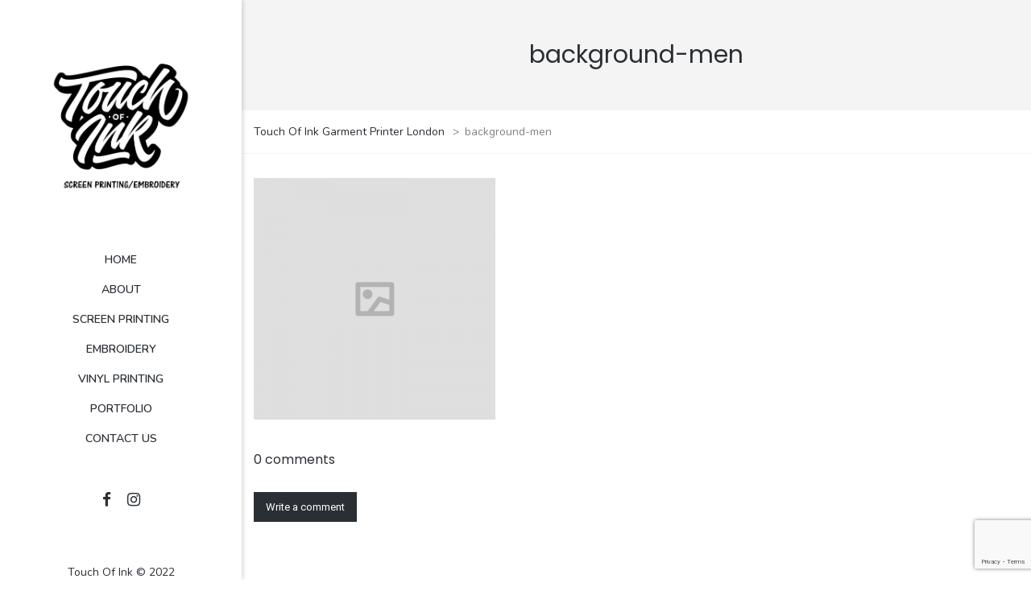

--- FILE ---
content_type: text/html; charset=UTF-8
request_url: https://touchofink.co.uk/t-shirt-printing-embroidery/background-men/
body_size: 12072
content:
<!DOCTYPE html>
<html lang="en-GB">
<head>
<meta name="MobileOptimized" content="width" />
<meta name="HandheldFriendly" content="true" />
<meta name="generator" content="Drupal 8 (https://www.drupal.org)" />

<meta name="viewport" content="width=device-width, initial-scale=1.0" />
<meta charset="UTF-8" />
<link rel="profile" href="https://gmpg.org/xfn/11" />
<link rel="pingback" href="https://touchofink.co.uk/xmlrpc.php">
<meta name='robots' content='index, follow, max-image-preview:large, max-snippet:-1, max-video-preview:-1' />

	<!-- This site is optimized with the Yoast SEO Premium plugin v19.5 (Yoast SEO v19.10) - https://yoast.com/wordpress/plugins/seo/ -->
	<title>background-men | Touch Of Ink Garment Printer London</title>
	<link rel="canonical" href="https://touchofink.co.uk/t-shirt-printing-embroidery/background-men/" />
	<meta property="og:locale" content="en_GB" />
	<meta property="og:type" content="article" />
	<meta property="og:title" content="background-men | Touch Of Ink Garment Printer London" />
	<meta property="og:url" content="https://touchofink.co.uk/t-shirt-printing-embroidery/background-men/" />
	<meta property="og:site_name" content="Touch Of Ink Garment Printer London" />
	<meta property="article:publisher" content="https://www.facebook.com/touchofinkprinters/" />
	<meta property="og:image" content="https://touchofink.co.uk/t-shirt-printing-embroidery/background-men" />
	<meta property="og:image:width" content="800" />
	<meta property="og:image:height" content="800" />
	<meta property="og:image:type" content="image/png" />
	<meta name="twitter:card" content="summary_large_image" />
	<script type="application/ld+json" class="yoast-schema-graph">{"@context":"https://schema.org","@graph":[{"@type":"WebPage","@id":"https://touchofink.co.uk/t-shirt-printing-embroidery/background-men/","url":"https://touchofink.co.uk/t-shirt-printing-embroidery/background-men/","name":"background-men | Touch Of Ink Garment Printer London","isPartOf":{"@id":"https://touchofink.co.uk/#website"},"primaryImageOfPage":{"@id":"https://touchofink.co.uk/t-shirt-printing-embroidery/background-men/#primaryimage"},"image":{"@id":"https://touchofink.co.uk/t-shirt-printing-embroidery/background-men/#primaryimage"},"thumbnailUrl":"https://touchofink.co.uk/storage/2017/02/import_placeholder.png","datePublished":"2017-07-24T16:32:09+00:00","dateModified":"2017-07-24T16:32:09+00:00","breadcrumb":{"@id":"https://touchofink.co.uk/t-shirt-printing-embroidery/background-men/#breadcrumb"},"inLanguage":"en-GB","potentialAction":[{"@type":"ReadAction","target":["https://touchofink.co.uk/t-shirt-printing-embroidery/background-men/"]}]},{"@type":"ImageObject","inLanguage":"en-GB","@id":"https://touchofink.co.uk/t-shirt-printing-embroidery/background-men/#primaryimage","url":"https://touchofink.co.uk/storage/2017/02/import_placeholder.png","contentUrl":"https://touchofink.co.uk/storage/2017/02/import_placeholder.png","width":800,"height":800},{"@type":"BreadcrumbList","@id":"https://touchofink.co.uk/t-shirt-printing-embroidery/background-men/#breadcrumb","itemListElement":[{"@type":"ListItem","position":1,"name":"Home","item":"https://touchofink.co.uk/"},{"@type":"ListItem","position":2,"name":"Homepage","item":"https://touchofink.co.uk/"},{"@type":"ListItem","position":3,"name":"background-men"}]},{"@type":"WebSite","@id":"https://touchofink.co.uk/#website","url":"https://touchofink.co.uk/","name":"Touch Of Ink Garment Printer London","description":"Screen Printing &amp; Embroidery studio London","potentialAction":[{"@type":"SearchAction","target":{"@type":"EntryPoint","urlTemplate":"https://touchofink.co.uk/?s={search_term_string}"},"query-input":"required name=search_term_string"}],"inLanguage":"en-GB"},{"@type":"ImageObject","inLanguage":"en-GB","@id":"https://touchofink.co.uk/t-shirt-printing-embroidery/background-men/#local-main-organization-logo","url":"https://touchofink.co.uk/storage/2017/02/import_placeholder.png","contentUrl":"https://touchofink.co.uk/storage/2017/02/import_placeholder.png","width":800,"height":800,"caption":"Touch Of Ink T-Shirt Printer"}]}</script>
	<meta name="geo.placename" content="London" />
	<meta name="geo.region" content="United Kingdom (UK)" />
	<!-- / Yoast SEO Premium plugin. -->


<link rel='dns-prefetch' href='//www.google.com' />
<link rel='dns-prefetch' href='//fonts.googleapis.com' />
<link rel="alternate" type="application/rss+xml" title="Touch Of Ink Garment Printer London &raquo; Feed" href="https://touchofink.co.uk/feed/" />
<link rel="alternate" type="application/rss+xml" title="Touch Of Ink Garment Printer London &raquo; Comments Feed" href="https://touchofink.co.uk/comments/feed/" />
<link rel="alternate" type="application/rss+xml" title="Touch Of Ink Garment Printer London &raquo; background-men Comments Feed" href="https://touchofink.co.uk/t-shirt-printing-embroidery/background-men/feed/" />
<script type="text/javascript">
/* <![CDATA[ */
window._wpemojiSettings = {"baseUrl":"https:\/\/s.w.org\/images\/core\/emoji\/14.0.0\/72x72\/","ext":".png","svgUrl":"https:\/\/s.w.org\/images\/core\/emoji\/14.0.0\/svg\/","svgExt":".svg","source":{"concatemoji":"https:\/\/touchofink.co.uk\/lib\/js\/wp-emoji-release.min.js"}};
/*! This file is auto-generated */
!function(i,n){var o,s,e;function c(e){try{var t={supportTests:e,timestamp:(new Date).valueOf()};sessionStorage.setItem(o,JSON.stringify(t))}catch(e){}}function p(e,t,n){e.clearRect(0,0,e.canvas.width,e.canvas.height),e.fillText(t,0,0);var t=new Uint32Array(e.getImageData(0,0,e.canvas.width,e.canvas.height).data),r=(e.clearRect(0,0,e.canvas.width,e.canvas.height),e.fillText(n,0,0),new Uint32Array(e.getImageData(0,0,e.canvas.width,e.canvas.height).data));return t.every(function(e,t){return e===r[t]})}function u(e,t,n){switch(t){case"flag":return n(e,"\ud83c\udff3\ufe0f\u200d\u26a7\ufe0f","\ud83c\udff3\ufe0f\u200b\u26a7\ufe0f")?!1:!n(e,"\ud83c\uddfa\ud83c\uddf3","\ud83c\uddfa\u200b\ud83c\uddf3")&&!n(e,"\ud83c\udff4\udb40\udc67\udb40\udc62\udb40\udc65\udb40\udc6e\udb40\udc67\udb40\udc7f","\ud83c\udff4\u200b\udb40\udc67\u200b\udb40\udc62\u200b\udb40\udc65\u200b\udb40\udc6e\u200b\udb40\udc67\u200b\udb40\udc7f");case"emoji":return!n(e,"\ud83e\udef1\ud83c\udffb\u200d\ud83e\udef2\ud83c\udfff","\ud83e\udef1\ud83c\udffb\u200b\ud83e\udef2\ud83c\udfff")}return!1}function f(e,t,n){var r="undefined"!=typeof WorkerGlobalScope&&self instanceof WorkerGlobalScope?new OffscreenCanvas(300,150):i.createElement("canvas"),a=r.getContext("2d",{willReadFrequently:!0}),o=(a.textBaseline="top",a.font="600 32px Arial",{});return e.forEach(function(e){o[e]=t(a,e,n)}),o}function t(e){var t=i.createElement("script");t.src=e,t.defer=!0,i.head.appendChild(t)}"undefined"!=typeof Promise&&(o="wpEmojiSettingsSupports",s=["flag","emoji"],n.supports={everything:!0,everythingExceptFlag:!0},e=new Promise(function(e){i.addEventListener("DOMContentLoaded",e,{once:!0})}),new Promise(function(t){var n=function(){try{var e=JSON.parse(sessionStorage.getItem(o));if("object"==typeof e&&"number"==typeof e.timestamp&&(new Date).valueOf()<e.timestamp+604800&&"object"==typeof e.supportTests)return e.supportTests}catch(e){}return null}();if(!n){if("undefined"!=typeof Worker&&"undefined"!=typeof OffscreenCanvas&&"undefined"!=typeof URL&&URL.createObjectURL&&"undefined"!=typeof Blob)try{var e="postMessage("+f.toString()+"("+[JSON.stringify(s),u.toString(),p.toString()].join(",")+"));",r=new Blob([e],{type:"text/javascript"}),a=new Worker(URL.createObjectURL(r),{name:"wpTestEmojiSupports"});return void(a.onmessage=function(e){c(n=e.data),a.terminate(),t(n)})}catch(e){}c(n=f(s,u,p))}t(n)}).then(function(e){for(var t in e)n.supports[t]=e[t],n.supports.everything=n.supports.everything&&n.supports[t],"flag"!==t&&(n.supports.everythingExceptFlag=n.supports.everythingExceptFlag&&n.supports[t]);n.supports.everythingExceptFlag=n.supports.everythingExceptFlag&&!n.supports.flag,n.DOMReady=!1,n.readyCallback=function(){n.DOMReady=!0}}).then(function(){return e}).then(function(){var e;n.supports.everything||(n.readyCallback(),(e=n.source||{}).concatemoji?t(e.concatemoji):e.wpemoji&&e.twemoji&&(t(e.twemoji),t(e.wpemoji)))}))}((window,document),window._wpemojiSettings);
/* ]]> */
</script>
<link rel="stylesheet" href="https://touchofink.co.uk/core/views/barrel/css/pe-icon-7-stroke.css">
<style id='wp-emoji-styles-inline-css' type='text/css'>

	img.wp-smiley, img.emoji {
		display: inline !important;
		border: none !important;
		box-shadow: none !important;
		height: 1em !important;
		width: 1em !important;
		margin: 0 0.07em !important;
		vertical-align: -0.1em !important;
		background: none !important;
		padding: 0 !important;
	}
</style>
<link rel="stylesheet" href="https://touchofink.co.uk/lib/css/dist/block-library/style.min.css">
<style id='classic-theme-styles-inline-css' type='text/css'>
/*! This file is auto-generated */
.wp-block-button__link{color:#fff;background-color:#32373c;border-radius:9999px;box-shadow:none;text-decoration:none;padding:calc(.667em + 2px) calc(1.333em + 2px);font-size:1.125em}.wp-block-file__button{background:#32373c;color:#fff;text-decoration:none}
</style>
<style id='global-styles-inline-css' type='text/css'>
body{--wp--preset--color--black: #000000;--wp--preset--color--cyan-bluish-gray: #abb8c3;--wp--preset--color--white: #ffffff;--wp--preset--color--pale-pink: #f78da7;--wp--preset--color--vivid-red: #cf2e2e;--wp--preset--color--luminous-vivid-orange: #ff6900;--wp--preset--color--luminous-vivid-amber: #fcb900;--wp--preset--color--light-green-cyan: #7bdcb5;--wp--preset--color--vivid-green-cyan: #00d084;--wp--preset--color--pale-cyan-blue: #8ed1fc;--wp--preset--color--vivid-cyan-blue: #0693e3;--wp--preset--color--vivid-purple: #9b51e0;--wp--preset--gradient--vivid-cyan-blue-to-vivid-purple: linear-gradient(135deg,rgba(6,147,227,1) 0%,rgb(155,81,224) 100%);--wp--preset--gradient--light-green-cyan-to-vivid-green-cyan: linear-gradient(135deg,rgb(122,220,180) 0%,rgb(0,208,130) 100%);--wp--preset--gradient--luminous-vivid-amber-to-luminous-vivid-orange: linear-gradient(135deg,rgba(252,185,0,1) 0%,rgba(255,105,0,1) 100%);--wp--preset--gradient--luminous-vivid-orange-to-vivid-red: linear-gradient(135deg,rgba(255,105,0,1) 0%,rgb(207,46,46) 100%);--wp--preset--gradient--very-light-gray-to-cyan-bluish-gray: linear-gradient(135deg,rgb(238,238,238) 0%,rgb(169,184,195) 100%);--wp--preset--gradient--cool-to-warm-spectrum: linear-gradient(135deg,rgb(74,234,220) 0%,rgb(151,120,209) 20%,rgb(207,42,186) 40%,rgb(238,44,130) 60%,rgb(251,105,98) 80%,rgb(254,248,76) 100%);--wp--preset--gradient--blush-light-purple: linear-gradient(135deg,rgb(255,206,236) 0%,rgb(152,150,240) 100%);--wp--preset--gradient--blush-bordeaux: linear-gradient(135deg,rgb(254,205,165) 0%,rgb(254,45,45) 50%,rgb(107,0,62) 100%);--wp--preset--gradient--luminous-dusk: linear-gradient(135deg,rgb(255,203,112) 0%,rgb(199,81,192) 50%,rgb(65,88,208) 100%);--wp--preset--gradient--pale-ocean: linear-gradient(135deg,rgb(255,245,203) 0%,rgb(182,227,212) 50%,rgb(51,167,181) 100%);--wp--preset--gradient--electric-grass: linear-gradient(135deg,rgb(202,248,128) 0%,rgb(113,206,126) 100%);--wp--preset--gradient--midnight: linear-gradient(135deg,rgb(2,3,129) 0%,rgb(40,116,252) 100%);--wp--preset--font-size--small: 13px;--wp--preset--font-size--medium: 20px;--wp--preset--font-size--large: 36px;--wp--preset--font-size--x-large: 42px;--wp--preset--spacing--20: 0.44rem;--wp--preset--spacing--30: 0.67rem;--wp--preset--spacing--40: 1rem;--wp--preset--spacing--50: 1.5rem;--wp--preset--spacing--60: 2.25rem;--wp--preset--spacing--70: 3.38rem;--wp--preset--spacing--80: 5.06rem;--wp--preset--shadow--natural: 6px 6px 9px rgba(0, 0, 0, 0.2);--wp--preset--shadow--deep: 12px 12px 50px rgba(0, 0, 0, 0.4);--wp--preset--shadow--sharp: 6px 6px 0px rgba(0, 0, 0, 0.2);--wp--preset--shadow--outlined: 6px 6px 0px -3px rgba(255, 255, 255, 1), 6px 6px rgba(0, 0, 0, 1);--wp--preset--shadow--crisp: 6px 6px 0px rgba(0, 0, 0, 1);}:where(.is-layout-flex){gap: 0.5em;}:where(.is-layout-grid){gap: 0.5em;}body .is-layout-flow > .alignleft{float: left;margin-inline-start: 0;margin-inline-end: 2em;}body .is-layout-flow > .alignright{float: right;margin-inline-start: 2em;margin-inline-end: 0;}body .is-layout-flow > .aligncenter{margin-left: auto !important;margin-right: auto !important;}body .is-layout-constrained > .alignleft{float: left;margin-inline-start: 0;margin-inline-end: 2em;}body .is-layout-constrained > .alignright{float: right;margin-inline-start: 2em;margin-inline-end: 0;}body .is-layout-constrained > .aligncenter{margin-left: auto !important;margin-right: auto !important;}body .is-layout-constrained > :where(:not(.alignleft):not(.alignright):not(.alignfull)){max-width: var(--wp--style--global--content-size);margin-left: auto !important;margin-right: auto !important;}body .is-layout-constrained > .alignwide{max-width: var(--wp--style--global--wide-size);}body .is-layout-flex{display: flex;}body .is-layout-flex{flex-wrap: wrap;align-items: center;}body .is-layout-flex > *{margin: 0;}body .is-layout-grid{display: grid;}body .is-layout-grid > *{margin: 0;}:where(.wp-block-columns.is-layout-flex){gap: 2em;}:where(.wp-block-columns.is-layout-grid){gap: 2em;}:where(.wp-block-post-template.is-layout-flex){gap: 1.25em;}:where(.wp-block-post-template.is-layout-grid){gap: 1.25em;}.has-black-color{color: var(--wp--preset--color--black) !important;}.has-cyan-bluish-gray-color{color: var(--wp--preset--color--cyan-bluish-gray) !important;}.has-white-color{color: var(--wp--preset--color--white) !important;}.has-pale-pink-color{color: var(--wp--preset--color--pale-pink) !important;}.has-vivid-red-color{color: var(--wp--preset--color--vivid-red) !important;}.has-luminous-vivid-orange-color{color: var(--wp--preset--color--luminous-vivid-orange) !important;}.has-luminous-vivid-amber-color{color: var(--wp--preset--color--luminous-vivid-amber) !important;}.has-light-green-cyan-color{color: var(--wp--preset--color--light-green-cyan) !important;}.has-vivid-green-cyan-color{color: var(--wp--preset--color--vivid-green-cyan) !important;}.has-pale-cyan-blue-color{color: var(--wp--preset--color--pale-cyan-blue) !important;}.has-vivid-cyan-blue-color{color: var(--wp--preset--color--vivid-cyan-blue) !important;}.has-vivid-purple-color{color: var(--wp--preset--color--vivid-purple) !important;}.has-black-background-color{background-color: var(--wp--preset--color--black) !important;}.has-cyan-bluish-gray-background-color{background-color: var(--wp--preset--color--cyan-bluish-gray) !important;}.has-white-background-color{background-color: var(--wp--preset--color--white) !important;}.has-pale-pink-background-color{background-color: var(--wp--preset--color--pale-pink) !important;}.has-vivid-red-background-color{background-color: var(--wp--preset--color--vivid-red) !important;}.has-luminous-vivid-orange-background-color{background-color: var(--wp--preset--color--luminous-vivid-orange) !important;}.has-luminous-vivid-amber-background-color{background-color: var(--wp--preset--color--luminous-vivid-amber) !important;}.has-light-green-cyan-background-color{background-color: var(--wp--preset--color--light-green-cyan) !important;}.has-vivid-green-cyan-background-color{background-color: var(--wp--preset--color--vivid-green-cyan) !important;}.has-pale-cyan-blue-background-color{background-color: var(--wp--preset--color--pale-cyan-blue) !important;}.has-vivid-cyan-blue-background-color{background-color: var(--wp--preset--color--vivid-cyan-blue) !important;}.has-vivid-purple-background-color{background-color: var(--wp--preset--color--vivid-purple) !important;}.has-black-border-color{border-color: var(--wp--preset--color--black) !important;}.has-cyan-bluish-gray-border-color{border-color: var(--wp--preset--color--cyan-bluish-gray) !important;}.has-white-border-color{border-color: var(--wp--preset--color--white) !important;}.has-pale-pink-border-color{border-color: var(--wp--preset--color--pale-pink) !important;}.has-vivid-red-border-color{border-color: var(--wp--preset--color--vivid-red) !important;}.has-luminous-vivid-orange-border-color{border-color: var(--wp--preset--color--luminous-vivid-orange) !important;}.has-luminous-vivid-amber-border-color{border-color: var(--wp--preset--color--luminous-vivid-amber) !important;}.has-light-green-cyan-border-color{border-color: var(--wp--preset--color--light-green-cyan) !important;}.has-vivid-green-cyan-border-color{border-color: var(--wp--preset--color--vivid-green-cyan) !important;}.has-pale-cyan-blue-border-color{border-color: var(--wp--preset--color--pale-cyan-blue) !important;}.has-vivid-cyan-blue-border-color{border-color: var(--wp--preset--color--vivid-cyan-blue) !important;}.has-vivid-purple-border-color{border-color: var(--wp--preset--color--vivid-purple) !important;}.has-vivid-cyan-blue-to-vivid-purple-gradient-background{background: var(--wp--preset--gradient--vivid-cyan-blue-to-vivid-purple) !important;}.has-light-green-cyan-to-vivid-green-cyan-gradient-background{background: var(--wp--preset--gradient--light-green-cyan-to-vivid-green-cyan) !important;}.has-luminous-vivid-amber-to-luminous-vivid-orange-gradient-background{background: var(--wp--preset--gradient--luminous-vivid-amber-to-luminous-vivid-orange) !important;}.has-luminous-vivid-orange-to-vivid-red-gradient-background{background: var(--wp--preset--gradient--luminous-vivid-orange-to-vivid-red) !important;}.has-very-light-gray-to-cyan-bluish-gray-gradient-background{background: var(--wp--preset--gradient--very-light-gray-to-cyan-bluish-gray) !important;}.has-cool-to-warm-spectrum-gradient-background{background: var(--wp--preset--gradient--cool-to-warm-spectrum) !important;}.has-blush-light-purple-gradient-background{background: var(--wp--preset--gradient--blush-light-purple) !important;}.has-blush-bordeaux-gradient-background{background: var(--wp--preset--gradient--blush-bordeaux) !important;}.has-luminous-dusk-gradient-background{background: var(--wp--preset--gradient--luminous-dusk) !important;}.has-pale-ocean-gradient-background{background: var(--wp--preset--gradient--pale-ocean) !important;}.has-electric-grass-gradient-background{background: var(--wp--preset--gradient--electric-grass) !important;}.has-midnight-gradient-background{background: var(--wp--preset--gradient--midnight) !important;}.has-small-font-size{font-size: var(--wp--preset--font-size--small) !important;}.has-medium-font-size{font-size: var(--wp--preset--font-size--medium) !important;}.has-large-font-size{font-size: var(--wp--preset--font-size--large) !important;}.has-x-large-font-size{font-size: var(--wp--preset--font-size--x-large) !important;}
.wp-block-navigation a:where(:not(.wp-element-button)){color: inherit;}
:where(.wp-block-post-template.is-layout-flex){gap: 1.25em;}:where(.wp-block-post-template.is-layout-grid){gap: 1.25em;}
:where(.wp-block-columns.is-layout-flex){gap: 2em;}:where(.wp-block-columns.is-layout-grid){gap: 2em;}
.wp-block-pullquote{font-size: 1.5em;line-height: 1.6;}
</style>
<link rel="stylesheet" href="https://touchofink.co.uk/core/modules/8516d2654f/includes/css/styles.css">
<link rel="stylesheet" href="https://touchofink.co.uk/core/modules/613a8b2142/assets/swipebox/swipebox.min.css">
<link rel="stylesheet" href="https://touchofink.co.uk/core/modules/39d10ee62c/assets/css/woocommerce-layout.css">
<style id='woocommerce-layout-inline-css' type='text/css'>

	.infinite-scroll .woocommerce-pagination {
		display: none;
	}
</style>
<link rel="stylesheet" href="https://touchofink.co.uk/core/modules/39d10ee62c/assets/css/woocommerce-smallscreen.css" media="only screen and (max-width: 768px)">
<link rel="stylesheet" href="https://touchofink.co.uk/core/modules/39d10ee62c/assets/css/woocommerce.css">
<style id='woocommerce-inline-inline-css' type='text/css'>
.woocommerce form .form-row .required { visibility: visible; }
</style>
<link rel="stylesheet" href="https://touchofink.co.uk/core/views/barrel/css/bootstrap.css">
<link rel="stylesheet" href="//fonts.googleapis.com/css?family=Poppins%3A300%2C400%2C500%26subset%3Dlatin%7CNunito%3A300%2C300italic%2C400%2C400italic%2C600%2C600italic%26subset%3Dlatin%7CRoboto%3A300%2C400%2C600%26subset%3Dlatin">
<link rel="stylesheet" href="https://touchofink.co.uk/core/views/barrel/js/owl-carousel/owl.carousel.css">
<link rel="stylesheet" href="https://touchofink.co.uk/core/views/barrel/js/owl-carousel/owl.theme.css">
<link rel="stylesheet" href="https://touchofink.co.uk/core/views/barrel/style.css">
<link rel="stylesheet" href="https://touchofink.co.uk/core/views/barrel/responsive.css">
<link rel="stylesheet" href="https://touchofink.co.uk/core/views/barrel/css/animations.css">
<link rel="stylesheet" href="https://touchofink.co.uk/core/views/barrel/css/mega-menu.css">
<link rel="stylesheet" href="https://touchofink.co.uk/core/views/barrel/css/mega-menu-responsive.css">
<link rel="stylesheet" href="https://touchofink.co.uk/core/views/barrel/css/font-awesome.css">
<link rel="stylesheet" href="https://touchofink.co.uk/core/views/barrel/css/pe-icon-7-stroke.css">
<link rel="stylesheet" href="https://touchofink.co.uk/core/views/barrel/js/select2/select2.css">
<link rel="stylesheet" href="https://touchofink.co.uk/core/views/barrel/css/offcanvasmenu.css">
<link rel="stylesheet" href="https://touchofink.co.uk/core/views/barrel/css/nanoscroller.css">
<link rel="stylesheet" href="https://touchofink.co.uk/core/views/barrel/css/hover.css">
<link rel="stylesheet" href="https://touchofink.co.uk/core/views/barrel/css/nprogress.css">
<link rel="stylesheet" href="https://touchofink.co.uk/lib/css/dashicons.min.css">
<link rel="stylesheet" href="https://touchofink.co.uk/lib/js/thickbox/thickbox.css">
<link rel="stylesheet" href="https://touchofink.co.uk/storage/style-cache-barrel.css">
<!-- This site uses the Google Analytics by MonsterInsights plugin v6.2.0 - Using Analytics tracking - https://www.monsterinsights.com/ -->
<script type="text/javascript" data-cfasync="false">
	/* Function to detect opted out users */
	function __gaTrackerIsOptedOut() {
		return document.cookie.indexOf(disableStr + '=true') > -1;
	}

	/* Disable tracking if the opt-out cookie exists. */
	var disableStr = 'ga-disable-UA-68777698-1';
	if ( __gaTrackerIsOptedOut() ) {
		window[disableStr] = true;
	}

	/* Opt-out function */
	function __gaTrackerOptout() {
	  document.cookie = disableStr + '=true; expires=Thu, 31 Dec 2099 23:59:59 UTC; path=/';
	  window[disableStr] = true;
	}

	(function(i,s,o,g,r,a,m){i['GoogleAnalyticsObject']=r;i[r]=i[r]||function(){
		(i[r].q=i[r].q||[]).push(arguments)},i[r].l=1*new Date();a=s.createElement(o),
		m=s.getElementsByTagName(o)[0];a.async=1;a.src=g;m.parentNode.insertBefore(a,m)
	})(window,document,'script','//www.google-analytics.com/analytics.js','__gaTracker');

	__gaTracker('create', 'UA-68777698-1', 'auto');
	__gaTracker('set', 'forceSSL', true);
	__gaTracker('require', 'displayfeatures');
	__gaTracker('require', 'linkid', 'linkid.js');
	__gaTracker('send','pageview');
</script>
<!-- / Google Analytics by MonsterInsights -->
<script type="text/javascript" id="monsterinsights-lite-frontend-script-js-extra">
/* <![CDATA[ */
var monsterinsights_frontend = {"js_events_tracking":"true","is_debug_mode":"false","download_extensions":"doc,exe,js,pdf,ppt,tgz,zip,xls","inbound_paths":"","home_url":"https:\/\/touchofink.co.uk","track_download_as":"event","internal_label":"int","hash_tracking":"false"};
/* ]]> */
</script>
<script type="text/javascript" src="https://touchofink.co.uk/core/modules/assets/js/frontend.min.js" id="monsterinsights-lite-frontend-script-js"></script>
<script type="text/javascript" src="https://touchofink.co.uk/lib/js/jquery/jquery.min.js" id="jquery-core-js"></script>
<script type="text/javascript" src="https://touchofink.co.uk/lib/js/jquery/jquery-migrate.min.js" id="jquery-migrate-js"></script>
<script type="text/javascript" src="https://touchofink.co.uk/core/modules/613a8b2142/assets/swipebox/jquery.swipebox.min.js" id="responsive-lightbox-swipebox-js"></script>
<script type="text/javascript" src="https://touchofink.co.uk/lib/js/underscore.min.js" id="underscore-js"></script>
<script type="text/javascript" src="https://touchofink.co.uk/core/modules/613a8b2142/assets/infinitescroll/infinite-scroll.pkgd.min.js" id="responsive-lightbox-infinite-scroll-js"></script>
<script type="text/javascript" id="responsive-lightbox-js-extra">
/* <![CDATA[ */
var rlArgs = {"script":"swipebox","selector":"lightbox","customEvents":"","activeGalleries":"1","animation":"1","hideCloseButtonOnMobile":"0","removeBarsOnMobile":"0","hideBars":"1","hideBarsDelay":"5000","videoMaxWidth":"1080","useSVG":"1","loopAtEnd":"0","woocommerce_gallery":"0","ajaxurl":"https:\/\/touchofink.co.uk\/wp-admin\/admin-ajax.php","nonce":"d6bbd1ba39","preview":"false","postId":"4242","scriptExtension":""};
/* ]]> */
</script>
<script type="text/javascript" src="https://touchofink.co.uk/core/modules/613a8b2142/js/front.js" id="responsive-lightbox-js"></script>
<script type="text/javascript" src="https://touchofink.co.uk/core/modules/39d10ee62c/assets/js/jquery-blockui/jquery.blockUI.min.js" id="jquery-blockui-js"></script>
<script type="text/javascript" id="wc-add-to-cart-js-extra">
/* <![CDATA[ */
var wc_add_to_cart_params = {"ajax_url":"\/wp-admin\/admin-ajax.php","wc_ajax_url":"\/?wc-ajax=%%endpoint%%","i18n_view_cart":"View basket","cart_url":"https:\/\/touchofink.co.uk\/cart\/","is_cart":"","cart_redirect_after_add":"no"};
/* ]]> */
</script>
<script type="text/javascript" src="https://touchofink.co.uk/core/modules/39d10ee62c/assets/js/frontend/add-to-cart.min.js" id="wc-add-to-cart-js"></script>
<script type="text/javascript" src="https://touchofink.co.uk/core/modules/041dc5d622/assets/js/vendors/woocommerce-add-to-cart.js" id="vc_woocommerce-add-to-cart-js-js"></script>
<script type="text/javascript" src="https://touchofink.co.uk/storage/js-cache-barrel.js" id="js-cache-barrel-js"></script>
<link rel='shortlink' href='https://touchofink.co.uk/?p=4242' />
<link rel="alternate" type="application/json+oembed" href="https://touchofink.co.uk/wp-json/oembed/1.0/embed?url=https%3A%2F%2Ftouchofink.co.uk%2Ft-shirt-printing-embroidery%2Fbackground-men%2F" />
<link rel="alternate" type="text/xml+oembed" href="https://touchofink.co.uk/wp-json/oembed/1.0/embed?url=https%3A%2F%2Ftouchofink.co.uk%2Ft-shirt-printing-embroidery%2Fbackground-men%2F&#038;format=xml" />
	<noscript><style>.woocommerce-product-gallery{ opacity: 1 !important; }</style></noscript>
	
<!-- BEGIN recaptcha, injected by plugin wp-recaptcha-integration  -->

<!-- END recaptcha -->


<link rel="icon" href="https://touchofink.co.uk/storage/2022/10/cropped-web-logo-32x32.gif" sizes="32x32" />
<link rel="icon" href="https://touchofink.co.uk/storage/2022/10/cropped-web-logo-192x192.gif" sizes="192x192" />
<link rel="apple-touch-icon" href="https://touchofink.co.uk/storage/2022/10/cropped-web-logo-180x180.gif" />
<meta name="msapplication-TileImage" content="https://touchofink.co.uk/storage/2022/10/cropped-web-logo-270x270.gif" />
<script>function setREVStartSize(e){
			//window.requestAnimationFrame(function() {
				window.RSIW = window.RSIW===undefined ? window.innerWidth : window.RSIW;
				window.RSIH = window.RSIH===undefined ? window.innerHeight : window.RSIH;
				try {
					var pw = document.getElementById(e.c).parentNode.offsetWidth,
						newh;
					pw = pw===0 || isNaN(pw) || (e.l=="fullwidth" || e.layout=="fullwidth") ? window.RSIW : pw;
					e.tabw = e.tabw===undefined ? 0 : parseInt(e.tabw);
					e.thumbw = e.thumbw===undefined ? 0 : parseInt(e.thumbw);
					e.tabh = e.tabh===undefined ? 0 : parseInt(e.tabh);
					e.thumbh = e.thumbh===undefined ? 0 : parseInt(e.thumbh);
					e.tabhide = e.tabhide===undefined ? 0 : parseInt(e.tabhide);
					e.thumbhide = e.thumbhide===undefined ? 0 : parseInt(e.thumbhide);
					e.mh = e.mh===undefined || e.mh=="" || e.mh==="auto" ? 0 : parseInt(e.mh,0);
					if(e.layout==="fullscreen" || e.l==="fullscreen")
						newh = Math.max(e.mh,window.RSIH);
					else{
						e.gw = Array.isArray(e.gw) ? e.gw : [e.gw];
						for (var i in e.rl) if (e.gw[i]===undefined || e.gw[i]===0) e.gw[i] = e.gw[i-1];
						e.gh = e.el===undefined || e.el==="" || (Array.isArray(e.el) && e.el.length==0)? e.gh : e.el;
						e.gh = Array.isArray(e.gh) ? e.gh : [e.gh];
						for (var i in e.rl) if (e.gh[i]===undefined || e.gh[i]===0) e.gh[i] = e.gh[i-1];
											
						var nl = new Array(e.rl.length),
							ix = 0,
							sl;
						e.tabw = e.tabhide>=pw ? 0 : e.tabw;
						e.thumbw = e.thumbhide>=pw ? 0 : e.thumbw;
						e.tabh = e.tabhide>=pw ? 0 : e.tabh;
						e.thumbh = e.thumbhide>=pw ? 0 : e.thumbh;
						for (var i in e.rl) nl[i] = e.rl[i]<window.RSIW ? 0 : e.rl[i];
						sl = nl[0];
						for (var i in nl) if (sl>nl[i] && nl[i]>0) { sl = nl[i]; ix=i;}
						var m = pw>(e.gw[ix]+e.tabw+e.thumbw) ? 1 : (pw-(e.tabw+e.thumbw)) / (e.gw[ix]);
						newh =  (e.gh[ix] * m) + (e.tabh + e.thumbh);
					}
					var el = document.getElementById(e.c);
					if (el!==null && el) el.style.height = newh+"px";
					el = document.getElementById(e.c+"_wrapper");
					if (el!==null && el) {
						el.style.height = newh+"px";
						el.style.display = "block";
					}
				} catch(e){
					console.log("Failure at Presize of Slider:" + e)
				}
			//});
		  };</script>
<link rel="alternate" type="application/rss+xml" title="RSS" href="https://touchofink.co.uk/rsslatest.xml" /><noscript><style> .wpb_animate_when_almost_visible { opacity: 1; }</style></noscript></head>

<body data-rsssl=1 class="attachment attachment-template-default attachmentid-4242 attachment-png non-logged-in woocommerce-no-js enable-progressbar enable-left-header wpb-js-composer js-comp-ver-6.10.0 vc_responsive">

<div class="header-progressbar">
    <div class="header-progressbar-under-bar"></div>
</div>

<header class="left-side-header">
        <div class="header-left-wrapper header-left-align-center header-color-style-light">
            <div class="header-left-logo clearfix">
                            <a class="logo-link" href="https://touchofink.co.uk"><img src="https://touchofink.co.uk/storage/2017/08/touch-of-logo-e1503607374135.jpg" alt="Touch Of Ink Garment Printer London" class="regular-logo"><img src="https://touchofink.co.uk/storage/2017/08/touch-of-logo-e1503607374135.jpg" alt="Touch Of Ink Garment Printer London" class="light-logo"></a>
                        <div class="header-left-menu-toggle"><i class="fa fa-bars" aria-hidden="true"></i></div>
            </div>
                                    <div class="header-left-menu-wrapper menu-font-weight-bold">
                <div class="menu-header-left-menu-container"><ul id="menu-header-left-menu" class="header-left-menu"><li id="menu-item-4436" class="menu-item menu-item-type-post_type menu-item-object-page menu-item-home menu-item-4436"><a href="https://touchofink.co.uk/">HOME</a></li>
<li id="menu-item-4514" class="menu-item menu-item-type-post_type menu-item-object-page menu-item-4514"><a href="https://touchofink.co.uk/about/">ABOUT</a></li>
<li id="menu-item-4577" class="menu-item menu-item-type-post_type menu-item-object-page menu-item-4577"><a href="https://touchofink.co.uk/screen-printing/">SCREEN PRINTING</a></li>
<li id="menu-item-4450" class="menu-item menu-item-type-post_type menu-item-object-page menu-item-4450"><a href="https://touchofink.co.uk/embroidery/">EMBROIDERY</a></li>
<li id="menu-item-4680" class="menu-item menu-item-type-post_type menu-item-object-page menu-item-4680"><a href="https://touchofink.co.uk/vinyl-printing/">VINYL PRINTING</a></li>
<li id="menu-item-4435" class="menu-item menu-item-type-post_type menu-item-object-page menu-item-4435"><a href="https://touchofink.co.uk/portfolio-garment-printing/">PORTFOLIO</a></li>
<li id="menu-item-4526" class="menu-item menu-item-type-post_type menu-item-object-page menu-item-4526"><a href="https://touchofink.co.uk/contact-us/">CONTACT US</a></li>
</ul></div>            </div>
            
            <div class="social-icons-wrapper"><ul><li><a href="http://facebook.com/touchofinkprinters" target="_blank" class="a-facebook"><i class="fa fa-facebook"></i></a></li><li><a href="http://www.instagram.com/touchofinkprinters" target="_blank" class="a-instagram"><i class="fa fa-instagram"></i></a></li></ul></div>            <div class="header-side-info-text"><p style="text-align: center">Touch Of Ink © 2022</p>
<p style="text-align: center"> All rights reserved.</p></div>        </div>
    </header>


	
<div class="content-block ">
    <div class="container-bg container-fluid" data-style="">
    <div class="container-bg-overlay">
      <div class="container">
        <div class="row">
          <div class="col-md-12">
            <div class="page-item-title">
              <h1 class="text-center texttransform-none">background-men</h1>
            </div>
          </div>
        </div>
      </div>
    </div>
                <div class="breadcrumbs-container-wrapper">
                <div class="container">
                    <div class="row">
                        <div class="col-md-12">
                            <div class="breadcrumbs" typeof="BreadcrumbList" vocab="http://schema.org/">
                                <!-- Breadcrumb NavXT 7.1.0 -->
<span property="itemListElement" typeof="ListItem"><a property="item" typeof="WebPage" title="Go to Touch Of Ink Garment Printer London." href="https://touchofink.co.uk" class="home" ><span property="name">Touch Of Ink Garment Printer London</span></a><meta property="position" content="1"></span> &gt; <span property="itemListElement" typeof="ListItem"><span property="name" class="post post-attachment current-item">background-men</span><meta property="url" content="https://touchofink.co.uk/t-shirt-printing-embroidery/background-men/"><meta property="position" content="2"></span>                            </div>
                        </div>
                    </div>
                </div>
            </div>

  </div>
    <div class="page-container container">
    <div class="row">
      			<div class="col-md-12 entry-content">

      <article>
				<p class="attachment"><a href='https://touchofink.co.uk/storage/2017/02/import_placeholder.png' title="" data-rl_title="" class="rl-gallery-link" data-rl_caption="" data-rel="lightbox-gallery-0"><img fetchpriority="high" decoding="async" width="300" height="300" src="https://touchofink.co.uk/storage/2017/02/import_placeholder.png" class="attachment-medium size-medium" alt="" srcset="https://touchofink.co.uk/storage/2017/02/import_placeholder.png 800w, https://touchofink.co.uk/storage/2017/02/import_placeholder-300x300.png 300w, https://touchofink.co.uk/storage/2017/02/import_placeholder-100x100.png 100w, https://touchofink.co.uk/storage/2017/02/import_placeholder-600x600.png 600w" sizes="(max-width: 300px) 100vw, 300px" /></a></p>
      </article>

        <div id="comments" class="comments-area">

	
					<h2 class="comments-title">
			0 comments		</h2>
		<a id="blog_show_comment_form" class="btn mgt-button mgt-style-solid-invert mgt-align-center mgt-size-small">Write a comment</a>
		<div class="comments-form-wrapper" id="comments-form-wrapper">
			<div id="respond" class="comment-respond">
		<h3 id="reply-title" class="comment-reply-title">Leave a Reply <small><a rel="nofollow" id="cancel-comment-reply-link" href="/t-shirt-printing-embroidery/background-men/#respond" style="display:none;">Cancel reply</a></small></h3><form action="https://touchofink.co.uk/comments/" method="post" id="commentform" class="comment-form"><p class="comment-notes"><span id="email-notes">Your email address will not be published.</span> <span class="required-field-message">Required fields are marked <span class="required">*</span></span></p><p class="comment-form-comment"><label for="comment">Comment <span class="required">*</span></label><textarea id="comment" name="comment" cols="45" rows="8" aria-required="true"></textarea></p><p class="comment-form-author"><label for="author">Name <span class="required">*</span></label> <input id="author" name="author" type="text" value="" size="30" maxlength="245" autocomplete="name" required="required" /></p>
<p class="comment-form-email"><label for="email">Email <span class="required">*</span></label> <input id="email" name="email" type="text" value="" size="30" maxlength="100" aria-describedby="email-notes" autocomplete="email" required="required" /></p>
<p class="comment-form-url"><label for="url">Website</label> <input id="url" name="url" type="text" value="" size="30" maxlength="200" autocomplete="url" /></p>
<p class="form-submit"><input name="submit" type="submit" id="submit" class="submit" value="Post Comment" /> <input type='hidden' name='comment_post_ID' value='4242' id='comment_post_ID' />
<input type='hidden' name='comment_parent' id='comment_parent' value='0' />
</p><p style="display: none !important;"><label>&#916;<textarea name="ak_hp_textarea" cols="45" rows="8" maxlength="100"></textarea></label><input type="hidden" id="ak_js_1" name="ak_js" value="16"/><script>document.getElementById( "ak_js_1" ).setAttribute( "value", ( new Date() ).getTime() );</script></p></form>	</div><!-- #respond -->
			</div>
		
	


</div><!-- #comments -->

			</div>
          </div>
  </div>
</div>



<div class="container-fluid footer-wrapper">
<div class="row">

<div class="footer-sidebar-wrapper footer-sidebar-style-light" data-style="">
  <div class="footer-sidebar sidebar container footer-sidebar-col-3">
    <ul id="footer-sidebar" class="clearfix">
      <li id="text-7" class="widget widget_text"><h2 class="widgettitle">Contact us</h2>
			<div class="textwidget"><p>You can contact us at our office Monday - Saturday 10am -7pm.</p>
<p>T: 02030260967<br/> 
E: <span class="text-color-black
">info@touchofink.co.uk</span></p>
<div class="widget_barrel_social_icons shortcode_barrel_social_icons"><div class="social-icons-wrapper"><ul><li><a href="http://facebook.com/touchofinkprinters" target="_blank" class="a-facebook" rel="noopener"><i class="fa fa-facebook"></i></a></li><li><a href="http://www.instagram.com/touchofinkprinters" target="_blank" class="a-instagram" rel="noopener"><i class="fa fa-instagram"></i></a></li></ul></div></div></div>
		</li>
<li id="nav_menu-5" class="widget widget_nav_menu"><h2 class="widgettitle">Navigation</h2>
<div class="menu-header-left-menu-container"><ul id="menu-header-left-menu-1" class="menu"><li class="menu-item menu-item-type-post_type menu-item-object-page menu-item-home menu-item-4436"><a href="https://touchofink.co.uk/">HOME</a></li>
<li class="menu-item menu-item-type-post_type menu-item-object-page menu-item-4514"><a href="https://touchofink.co.uk/about/">ABOUT</a></li>
<li class="menu-item menu-item-type-post_type menu-item-object-page menu-item-4577"><a href="https://touchofink.co.uk/screen-printing/">SCREEN PRINTING</a></li>
<li class="menu-item menu-item-type-post_type menu-item-object-page menu-item-4450"><a href="https://touchofink.co.uk/embroidery/">EMBROIDERY</a></li>
<li class="menu-item menu-item-type-post_type menu-item-object-page menu-item-4680"><a href="https://touchofink.co.uk/vinyl-printing/">VINYL PRINTING</a></li>
<li class="menu-item menu-item-type-post_type menu-item-object-page menu-item-4435"><a href="https://touchofink.co.uk/portfolio-garment-printing/">PORTFOLIO</a></li>
<li class="menu-item menu-item-type-post_type menu-item-object-page menu-item-4526"><a href="https://touchofink.co.uk/contact-us/">CONTACT US</a></li>
</ul></div></li>
<li id="barrel-social-icons-2" class="widget widget_barrel_social_icons"><h2 class="widgettitle">Follow us </h2>
<div class="textwidget"><div class="social-icons-wrapper"><ul><li><a href="http://facebook.com/touchofinkprinters" target="_blank" class="a-facebook"><i class="fa fa-facebook"></i></a></li><li><a href="http://www.instagram.com/touchofinkprinters" target="_blank" class="a-instagram"><i class="fa fa-instagram"></i></a></li></ul></div></div></li>
    </ul>
  </div> 
</div>
<footer class="footer-style-light footer-col-2">
<div class="container">
<div class="row">

            <div class="col-md-6 footer-copyright">
            <!--more-->All rights reserved|Touch Of Ink        </div>
            <div class="col-md-6 footer-menu">
                    </div>
        
</div>
</div>
<a class="scroll-to-top" href="#top"></a>
</footer>
</div>
</div>

<div class="header-advanced-menu-fullscreen-container"></div>
<div class="header-advanced-menu-fullscreen-wrapper">
<div class="header-advanced-menu-close-btn"><i class="pe-7s-close"></i></div>
  <div class="header-advanced-menu-fullscreen-menu">

      </div>
</div>

		<script>
			window.RS_MODULES = window.RS_MODULES || {};
			window.RS_MODULES.modules = window.RS_MODULES.modules || {};
			window.RS_MODULES.waiting = window.RS_MODULES.waiting || [];
			window.RS_MODULES.defered = true;
			window.RS_MODULES.moduleWaiting = window.RS_MODULES.moduleWaiting || {};
			window.RS_MODULES.type = 'compiled';
		</script>
		
<!-- BEGIN recaptcha, injected by plugin wp-recaptcha-integration  -->
<script type="text/javascript">
		var recaptcha_widgets={};
		function wp_recaptchaLoadCallback(){
			try {
				grecaptcha;
			} catch(err){
				return;
			}
			var e = document.querySelectorAll ? document.querySelectorAll('.g-recaptcha:not(.wpcf7-form-control)') : document.getElementsByClassName('g-recaptcha'),
				form_submits;

			for (var i=0;i<e.length;i++) {
				(function(el){
					var wid;
					// check if captcha element is unrendered
					if ( ! el.childNodes.length) {
						wid = grecaptcha.render(el,{
							'sitekey':'6LdLRzIUAAAAAOA0B9rWd98ZDHSt2429L2_UMQRG',
							'theme':el.getAttribute('data-theme') || 'light'
						});
						el.setAttribute('data-widget-id',wid);
					} else {
						wid = el.getAttribute('data-widget-id');
						grecaptcha.reset(wid);
					}
				})(e[i]);
			}
		}

		// if jquery present re-render jquery/ajax loaded captcha elements
		if ( typeof jQuery !== 'undefined' )
			jQuery(document).ajaxComplete( function(evt,xhr,set){
				if( xhr.responseText && xhr.responseText.indexOf('6LdLRzIUAAAAAOA0B9rWd98ZDHSt2429L2_UMQRG') !== -1)
					wp_recaptchaLoadCallback();
			} );

		</script><script src="https://www.google.com/recaptcha/api.js?onload=wp_recaptchaLoadCallback&#038;render=explicit" async defer></script>
<!-- END recaptcha -->
	<script type="text/javascript">
		var c = document.body.className;
		c = c.replace(/woocommerce-no-js/, 'woocommerce-js');
		document.body.className = c;
	</script>
	<link rel="stylesheet" href="https://touchofink.co.uk/core/modules/4b36101dcc/public/assets/css/rs6.css">
<style id='rs-plugin-settings-inline-css' type='text/css'>
#rs-demo-id {}
</style>
<script type="text/javascript" src="https://touchofink.co.uk/core/modules/8516d2654f/includes/swv/js/index.js" id="swv-js"></script>
<script type="text/javascript" id="contact-form-7-js-extra">
/* <![CDATA[ */
var wpcf7 = {"api":{"root":"https:\/\/touchofink.co.uk\/wp-json\/","namespace":"contact-form-7\/v1"},"cached":"1"};
/* ]]> */
</script>
<script type="text/javascript" src="https://touchofink.co.uk/core/modules/8516d2654f/includes/js/index.js" id="contact-form-7-js"></script>
<script type="text/javascript" src="https://touchofink.co.uk/core/modules/4b36101dcc/public/assets/js/rbtools.min.js" defer async id="tp-tools-js"></script>
<script type="text/javascript" src="https://touchofink.co.uk/core/modules/4b36101dcc/public/assets/js/rs6.min.js" defer async id="revmin-js"></script>
<script type="text/javascript" src="https://touchofink.co.uk/core/modules/39d10ee62c/assets/js/js-cookie/js.cookie.min.js" id="js-cookie-js"></script>
<script type="text/javascript" id="woocommerce-js-extra">
/* <![CDATA[ */
var woocommerce_params = {"ajax_url":"\/wp-admin\/admin-ajax.php","wc_ajax_url":"\/?wc-ajax=%%endpoint%%"};
/* ]]> */
</script>
<script type="text/javascript" src="https://touchofink.co.uk/core/modules/39d10ee62c/assets/js/frontend/woocommerce.min.js" id="woocommerce-js"></script>
<script type="text/javascript" id="wc-cart-fragments-js-extra">
/* <![CDATA[ */
var wc_cart_fragments_params = {"ajax_url":"\/wp-admin\/admin-ajax.php","wc_ajax_url":"\/?wc-ajax=%%endpoint%%","cart_hash_key":"wc_cart_hash_3ccb6436592e908764dbb17ff8677f2b","fragment_name":"wc_fragments_3ccb6436592e908764dbb17ff8677f2b"};
/* ]]> */
</script>
<script type="text/javascript" src="https://touchofink.co.uk/core/modules/39d10ee62c/assets/js/frontend/cart-fragments.min.js" id="wc-cart-fragments-js"></script>
<script type="text/javascript" id="wc-cart-fragments-js-after">
/* <![CDATA[ */
		jQuery( 'body' ).bind( 'wc_fragments_refreshed', function() {
			jQuery( 'body' ).trigger( 'jetpack-lazy-images-load' );
		} );
	
/* ]]> */
</script>
<script type="text/javascript" src="https://touchofink.co.uk/core/views/barrel/js/nprogress.js" id="nprogress-js"></script>
<script type="text/javascript" id="thickbox-js-extra">
/* <![CDATA[ */
var thickboxL10n = {"next":"Next >","prev":"< Prev","image":"Image","of":"of","close":"Close","noiframes":"This feature requires inline frames. You have iframes disabled or your browser does not support them.","loadingAnimation":"https:\/\/touchofink.co.uk\/lib\/js\/thickbox\/loadingAnimation.gif"};
/* ]]> */
</script>
<script type="text/javascript" src="https://touchofink.co.uk/lib/js/thickbox/thickbox.js" id="thickbox-js"></script>
<script type="text/javascript" src="https://touchofink.co.uk/core/views/barrel/js/bootstrap.min.js" id="bootstrap-js"></script>
<script type="text/javascript" src="https://touchofink.co.uk/core/views/barrel/js/easing.js" id="easing-js"></script>
<script type="text/javascript" src="https://touchofink.co.uk/core/views/barrel/js/select2/select2.min.js" id="barrel-select2-js"></script>
<script type="text/javascript" src="https://touchofink.co.uk/core/views/barrel/js/owl-carousel/owl.carousel.min.js" id="owl-carousel-js"></script>
<script type="text/javascript" src="https://touchofink.co.uk/core/views/barrel/js/jquery.nanoscroller.min.js" id="nanoscroller-js"></script>
<script type="text/javascript" src="https://touchofink.co.uk/core/views/barrel/js/jquery.mixitup.min.js" id="mixitup-js"></script>
<script type="text/javascript" src="https://touchofink.co.uk/core/views/barrel/js/TweenMax.min.js" id="tweenmax-js"></script>
<script type="text/javascript" src="https://touchofink.co.uk/core/views/barrel/js/template.js" id="barrel-script-js"></script>
<script type="text/javascript" src="https://touchofink.co.uk/lib/js/comment-reply.min.js" id="comment-reply-js" async="async" data-wp-strategy="async"></script>
<script type="text/javascript" src="https://www.google.com/recaptcha/api.js?render=6LdIUIYUAAAAAByLK6FGm2pZdkyMPJQov6yC3j9U&amp;ver=3.0" id="google-recaptcha-js"></script>
<script type="text/javascript" src="https://touchofink.co.uk/lib/js/dist/vendor/wp-polyfill-inert.min.js" id="wp-polyfill-inert-js"></script>
<script type="text/javascript" src="https://touchofink.co.uk/lib/js/dist/vendor/regenerator-runtime.min.js" id="regenerator-runtime-js"></script>
<script type="text/javascript" src="https://touchofink.co.uk/lib/js/dist/vendor/wp-polyfill.min.js" id="wp-polyfill-js"></script>
<script type="text/javascript" id="wpcf7-recaptcha-js-extra">
/* <![CDATA[ */
var wpcf7_recaptcha = {"sitekey":"6LdIUIYUAAAAAByLK6FGm2pZdkyMPJQov6yC3j9U","actions":{"homepage":"homepage","contactform":"contactform"}};
/* ]]> */
</script>
<script type="text/javascript" src="https://touchofink.co.uk/core/modules/8516d2654f/modules/recaptcha/index.js" id="wpcf7-recaptcha-js"></script>
<script type="text/javascript">
//<![CDATA[
if (window.jQuery) {  (function ($) {  "use strict";
$.hmwp_is_devtool = function () { const widthth= window.outerWidth - window.innerWidth > 160; const heightth = window.outerHeight - window.innerHeight > 160;  if(navigator.userAgent.match(/iPhone/i)) return false;  if ( !(heightth && widthth) && ((window.Firebug && window.Firebug.chrome && window.Firebug.chrome.isInitialized) || widthth || heightth) ) { $(document).trigger('hmwp_is_devtool'); return true; } return false; };
var $hmtpcheck = setInterval(function(){$.hmwp_is_devtool();},500);
$.disable_open_404 = function () {  $(document).find('html').remove(); };
$.disable_show_error = function (message) { var $div = $('#disable_msg'); if (!$div.is(':visible')) { $div.html(message); $div.fadeIn('10'); setTimeout(function () {  $div.fadeOut('10');  }, 1000);  } };
$.disable_event_listener = function (element, eventNames, message) { var events = eventNames.split(' '); for (var i = 0, iLen = events.length; i < iLen; i++) { element.addEventListener(events[i], function (e) {  e.preventDefault();  if (message !== '') $.disable_show_error(message); }); } };
$.disable_return_false = function () {  return false;  };
$.disable_event_listener(document, 'cut copy paste print', 'Copy/Paste is disabled!');})(window.jQuery); }
//]]>
</script>
        <style>body * :not(input):not(textarea){user-select:none !important; -webkit-touch-callout: none !important;  -webkit-user-select: none !important; -moz-user-select:none !important; -khtml-user-select:none !important; -ms-user-select: none !important;}</style><style>#disable_msg{display:none;min-width:250px;margin-left:-125px;background-color:#333;color:#fff;text-align:center;border-radius:2px;padding:16px;position:fixed;z-index:999;left:50%;bottom:30px;font-size:17px}}</style>
<div id="disable_msg"></div>
        </body>
</html>

--- FILE ---
content_type: text/html; charset=utf-8
request_url: https://www.google.com/recaptcha/api2/anchor?ar=1&k=6LdIUIYUAAAAAByLK6FGm2pZdkyMPJQov6yC3j9U&co=aHR0cHM6Ly90b3VjaG9maW5rLmNvLnVrOjQ0Mw..&hl=en&v=PoyoqOPhxBO7pBk68S4YbpHZ&size=invisible&anchor-ms=20000&execute-ms=30000&cb=jtoarajelm1m
body_size: 48659
content:
<!DOCTYPE HTML><html dir="ltr" lang="en"><head><meta http-equiv="Content-Type" content="text/html; charset=UTF-8">
<meta http-equiv="X-UA-Compatible" content="IE=edge">
<title>reCAPTCHA</title>
<style type="text/css">
/* cyrillic-ext */
@font-face {
  font-family: 'Roboto';
  font-style: normal;
  font-weight: 400;
  font-stretch: 100%;
  src: url(//fonts.gstatic.com/s/roboto/v48/KFO7CnqEu92Fr1ME7kSn66aGLdTylUAMa3GUBHMdazTgWw.woff2) format('woff2');
  unicode-range: U+0460-052F, U+1C80-1C8A, U+20B4, U+2DE0-2DFF, U+A640-A69F, U+FE2E-FE2F;
}
/* cyrillic */
@font-face {
  font-family: 'Roboto';
  font-style: normal;
  font-weight: 400;
  font-stretch: 100%;
  src: url(//fonts.gstatic.com/s/roboto/v48/KFO7CnqEu92Fr1ME7kSn66aGLdTylUAMa3iUBHMdazTgWw.woff2) format('woff2');
  unicode-range: U+0301, U+0400-045F, U+0490-0491, U+04B0-04B1, U+2116;
}
/* greek-ext */
@font-face {
  font-family: 'Roboto';
  font-style: normal;
  font-weight: 400;
  font-stretch: 100%;
  src: url(//fonts.gstatic.com/s/roboto/v48/KFO7CnqEu92Fr1ME7kSn66aGLdTylUAMa3CUBHMdazTgWw.woff2) format('woff2');
  unicode-range: U+1F00-1FFF;
}
/* greek */
@font-face {
  font-family: 'Roboto';
  font-style: normal;
  font-weight: 400;
  font-stretch: 100%;
  src: url(//fonts.gstatic.com/s/roboto/v48/KFO7CnqEu92Fr1ME7kSn66aGLdTylUAMa3-UBHMdazTgWw.woff2) format('woff2');
  unicode-range: U+0370-0377, U+037A-037F, U+0384-038A, U+038C, U+038E-03A1, U+03A3-03FF;
}
/* math */
@font-face {
  font-family: 'Roboto';
  font-style: normal;
  font-weight: 400;
  font-stretch: 100%;
  src: url(//fonts.gstatic.com/s/roboto/v48/KFO7CnqEu92Fr1ME7kSn66aGLdTylUAMawCUBHMdazTgWw.woff2) format('woff2');
  unicode-range: U+0302-0303, U+0305, U+0307-0308, U+0310, U+0312, U+0315, U+031A, U+0326-0327, U+032C, U+032F-0330, U+0332-0333, U+0338, U+033A, U+0346, U+034D, U+0391-03A1, U+03A3-03A9, U+03B1-03C9, U+03D1, U+03D5-03D6, U+03F0-03F1, U+03F4-03F5, U+2016-2017, U+2034-2038, U+203C, U+2040, U+2043, U+2047, U+2050, U+2057, U+205F, U+2070-2071, U+2074-208E, U+2090-209C, U+20D0-20DC, U+20E1, U+20E5-20EF, U+2100-2112, U+2114-2115, U+2117-2121, U+2123-214F, U+2190, U+2192, U+2194-21AE, U+21B0-21E5, U+21F1-21F2, U+21F4-2211, U+2213-2214, U+2216-22FF, U+2308-230B, U+2310, U+2319, U+231C-2321, U+2336-237A, U+237C, U+2395, U+239B-23B7, U+23D0, U+23DC-23E1, U+2474-2475, U+25AF, U+25B3, U+25B7, U+25BD, U+25C1, U+25CA, U+25CC, U+25FB, U+266D-266F, U+27C0-27FF, U+2900-2AFF, U+2B0E-2B11, U+2B30-2B4C, U+2BFE, U+3030, U+FF5B, U+FF5D, U+1D400-1D7FF, U+1EE00-1EEFF;
}
/* symbols */
@font-face {
  font-family: 'Roboto';
  font-style: normal;
  font-weight: 400;
  font-stretch: 100%;
  src: url(//fonts.gstatic.com/s/roboto/v48/KFO7CnqEu92Fr1ME7kSn66aGLdTylUAMaxKUBHMdazTgWw.woff2) format('woff2');
  unicode-range: U+0001-000C, U+000E-001F, U+007F-009F, U+20DD-20E0, U+20E2-20E4, U+2150-218F, U+2190, U+2192, U+2194-2199, U+21AF, U+21E6-21F0, U+21F3, U+2218-2219, U+2299, U+22C4-22C6, U+2300-243F, U+2440-244A, U+2460-24FF, U+25A0-27BF, U+2800-28FF, U+2921-2922, U+2981, U+29BF, U+29EB, U+2B00-2BFF, U+4DC0-4DFF, U+FFF9-FFFB, U+10140-1018E, U+10190-1019C, U+101A0, U+101D0-101FD, U+102E0-102FB, U+10E60-10E7E, U+1D2C0-1D2D3, U+1D2E0-1D37F, U+1F000-1F0FF, U+1F100-1F1AD, U+1F1E6-1F1FF, U+1F30D-1F30F, U+1F315, U+1F31C, U+1F31E, U+1F320-1F32C, U+1F336, U+1F378, U+1F37D, U+1F382, U+1F393-1F39F, U+1F3A7-1F3A8, U+1F3AC-1F3AF, U+1F3C2, U+1F3C4-1F3C6, U+1F3CA-1F3CE, U+1F3D4-1F3E0, U+1F3ED, U+1F3F1-1F3F3, U+1F3F5-1F3F7, U+1F408, U+1F415, U+1F41F, U+1F426, U+1F43F, U+1F441-1F442, U+1F444, U+1F446-1F449, U+1F44C-1F44E, U+1F453, U+1F46A, U+1F47D, U+1F4A3, U+1F4B0, U+1F4B3, U+1F4B9, U+1F4BB, U+1F4BF, U+1F4C8-1F4CB, U+1F4D6, U+1F4DA, U+1F4DF, U+1F4E3-1F4E6, U+1F4EA-1F4ED, U+1F4F7, U+1F4F9-1F4FB, U+1F4FD-1F4FE, U+1F503, U+1F507-1F50B, U+1F50D, U+1F512-1F513, U+1F53E-1F54A, U+1F54F-1F5FA, U+1F610, U+1F650-1F67F, U+1F687, U+1F68D, U+1F691, U+1F694, U+1F698, U+1F6AD, U+1F6B2, U+1F6B9-1F6BA, U+1F6BC, U+1F6C6-1F6CF, U+1F6D3-1F6D7, U+1F6E0-1F6EA, U+1F6F0-1F6F3, U+1F6F7-1F6FC, U+1F700-1F7FF, U+1F800-1F80B, U+1F810-1F847, U+1F850-1F859, U+1F860-1F887, U+1F890-1F8AD, U+1F8B0-1F8BB, U+1F8C0-1F8C1, U+1F900-1F90B, U+1F93B, U+1F946, U+1F984, U+1F996, U+1F9E9, U+1FA00-1FA6F, U+1FA70-1FA7C, U+1FA80-1FA89, U+1FA8F-1FAC6, U+1FACE-1FADC, U+1FADF-1FAE9, U+1FAF0-1FAF8, U+1FB00-1FBFF;
}
/* vietnamese */
@font-face {
  font-family: 'Roboto';
  font-style: normal;
  font-weight: 400;
  font-stretch: 100%;
  src: url(//fonts.gstatic.com/s/roboto/v48/KFO7CnqEu92Fr1ME7kSn66aGLdTylUAMa3OUBHMdazTgWw.woff2) format('woff2');
  unicode-range: U+0102-0103, U+0110-0111, U+0128-0129, U+0168-0169, U+01A0-01A1, U+01AF-01B0, U+0300-0301, U+0303-0304, U+0308-0309, U+0323, U+0329, U+1EA0-1EF9, U+20AB;
}
/* latin-ext */
@font-face {
  font-family: 'Roboto';
  font-style: normal;
  font-weight: 400;
  font-stretch: 100%;
  src: url(//fonts.gstatic.com/s/roboto/v48/KFO7CnqEu92Fr1ME7kSn66aGLdTylUAMa3KUBHMdazTgWw.woff2) format('woff2');
  unicode-range: U+0100-02BA, U+02BD-02C5, U+02C7-02CC, U+02CE-02D7, U+02DD-02FF, U+0304, U+0308, U+0329, U+1D00-1DBF, U+1E00-1E9F, U+1EF2-1EFF, U+2020, U+20A0-20AB, U+20AD-20C0, U+2113, U+2C60-2C7F, U+A720-A7FF;
}
/* latin */
@font-face {
  font-family: 'Roboto';
  font-style: normal;
  font-weight: 400;
  font-stretch: 100%;
  src: url(//fonts.gstatic.com/s/roboto/v48/KFO7CnqEu92Fr1ME7kSn66aGLdTylUAMa3yUBHMdazQ.woff2) format('woff2');
  unicode-range: U+0000-00FF, U+0131, U+0152-0153, U+02BB-02BC, U+02C6, U+02DA, U+02DC, U+0304, U+0308, U+0329, U+2000-206F, U+20AC, U+2122, U+2191, U+2193, U+2212, U+2215, U+FEFF, U+FFFD;
}
/* cyrillic-ext */
@font-face {
  font-family: 'Roboto';
  font-style: normal;
  font-weight: 500;
  font-stretch: 100%;
  src: url(//fonts.gstatic.com/s/roboto/v48/KFO7CnqEu92Fr1ME7kSn66aGLdTylUAMa3GUBHMdazTgWw.woff2) format('woff2');
  unicode-range: U+0460-052F, U+1C80-1C8A, U+20B4, U+2DE0-2DFF, U+A640-A69F, U+FE2E-FE2F;
}
/* cyrillic */
@font-face {
  font-family: 'Roboto';
  font-style: normal;
  font-weight: 500;
  font-stretch: 100%;
  src: url(//fonts.gstatic.com/s/roboto/v48/KFO7CnqEu92Fr1ME7kSn66aGLdTylUAMa3iUBHMdazTgWw.woff2) format('woff2');
  unicode-range: U+0301, U+0400-045F, U+0490-0491, U+04B0-04B1, U+2116;
}
/* greek-ext */
@font-face {
  font-family: 'Roboto';
  font-style: normal;
  font-weight: 500;
  font-stretch: 100%;
  src: url(//fonts.gstatic.com/s/roboto/v48/KFO7CnqEu92Fr1ME7kSn66aGLdTylUAMa3CUBHMdazTgWw.woff2) format('woff2');
  unicode-range: U+1F00-1FFF;
}
/* greek */
@font-face {
  font-family: 'Roboto';
  font-style: normal;
  font-weight: 500;
  font-stretch: 100%;
  src: url(//fonts.gstatic.com/s/roboto/v48/KFO7CnqEu92Fr1ME7kSn66aGLdTylUAMa3-UBHMdazTgWw.woff2) format('woff2');
  unicode-range: U+0370-0377, U+037A-037F, U+0384-038A, U+038C, U+038E-03A1, U+03A3-03FF;
}
/* math */
@font-face {
  font-family: 'Roboto';
  font-style: normal;
  font-weight: 500;
  font-stretch: 100%;
  src: url(//fonts.gstatic.com/s/roboto/v48/KFO7CnqEu92Fr1ME7kSn66aGLdTylUAMawCUBHMdazTgWw.woff2) format('woff2');
  unicode-range: U+0302-0303, U+0305, U+0307-0308, U+0310, U+0312, U+0315, U+031A, U+0326-0327, U+032C, U+032F-0330, U+0332-0333, U+0338, U+033A, U+0346, U+034D, U+0391-03A1, U+03A3-03A9, U+03B1-03C9, U+03D1, U+03D5-03D6, U+03F0-03F1, U+03F4-03F5, U+2016-2017, U+2034-2038, U+203C, U+2040, U+2043, U+2047, U+2050, U+2057, U+205F, U+2070-2071, U+2074-208E, U+2090-209C, U+20D0-20DC, U+20E1, U+20E5-20EF, U+2100-2112, U+2114-2115, U+2117-2121, U+2123-214F, U+2190, U+2192, U+2194-21AE, U+21B0-21E5, U+21F1-21F2, U+21F4-2211, U+2213-2214, U+2216-22FF, U+2308-230B, U+2310, U+2319, U+231C-2321, U+2336-237A, U+237C, U+2395, U+239B-23B7, U+23D0, U+23DC-23E1, U+2474-2475, U+25AF, U+25B3, U+25B7, U+25BD, U+25C1, U+25CA, U+25CC, U+25FB, U+266D-266F, U+27C0-27FF, U+2900-2AFF, U+2B0E-2B11, U+2B30-2B4C, U+2BFE, U+3030, U+FF5B, U+FF5D, U+1D400-1D7FF, U+1EE00-1EEFF;
}
/* symbols */
@font-face {
  font-family: 'Roboto';
  font-style: normal;
  font-weight: 500;
  font-stretch: 100%;
  src: url(//fonts.gstatic.com/s/roboto/v48/KFO7CnqEu92Fr1ME7kSn66aGLdTylUAMaxKUBHMdazTgWw.woff2) format('woff2');
  unicode-range: U+0001-000C, U+000E-001F, U+007F-009F, U+20DD-20E0, U+20E2-20E4, U+2150-218F, U+2190, U+2192, U+2194-2199, U+21AF, U+21E6-21F0, U+21F3, U+2218-2219, U+2299, U+22C4-22C6, U+2300-243F, U+2440-244A, U+2460-24FF, U+25A0-27BF, U+2800-28FF, U+2921-2922, U+2981, U+29BF, U+29EB, U+2B00-2BFF, U+4DC0-4DFF, U+FFF9-FFFB, U+10140-1018E, U+10190-1019C, U+101A0, U+101D0-101FD, U+102E0-102FB, U+10E60-10E7E, U+1D2C0-1D2D3, U+1D2E0-1D37F, U+1F000-1F0FF, U+1F100-1F1AD, U+1F1E6-1F1FF, U+1F30D-1F30F, U+1F315, U+1F31C, U+1F31E, U+1F320-1F32C, U+1F336, U+1F378, U+1F37D, U+1F382, U+1F393-1F39F, U+1F3A7-1F3A8, U+1F3AC-1F3AF, U+1F3C2, U+1F3C4-1F3C6, U+1F3CA-1F3CE, U+1F3D4-1F3E0, U+1F3ED, U+1F3F1-1F3F3, U+1F3F5-1F3F7, U+1F408, U+1F415, U+1F41F, U+1F426, U+1F43F, U+1F441-1F442, U+1F444, U+1F446-1F449, U+1F44C-1F44E, U+1F453, U+1F46A, U+1F47D, U+1F4A3, U+1F4B0, U+1F4B3, U+1F4B9, U+1F4BB, U+1F4BF, U+1F4C8-1F4CB, U+1F4D6, U+1F4DA, U+1F4DF, U+1F4E3-1F4E6, U+1F4EA-1F4ED, U+1F4F7, U+1F4F9-1F4FB, U+1F4FD-1F4FE, U+1F503, U+1F507-1F50B, U+1F50D, U+1F512-1F513, U+1F53E-1F54A, U+1F54F-1F5FA, U+1F610, U+1F650-1F67F, U+1F687, U+1F68D, U+1F691, U+1F694, U+1F698, U+1F6AD, U+1F6B2, U+1F6B9-1F6BA, U+1F6BC, U+1F6C6-1F6CF, U+1F6D3-1F6D7, U+1F6E0-1F6EA, U+1F6F0-1F6F3, U+1F6F7-1F6FC, U+1F700-1F7FF, U+1F800-1F80B, U+1F810-1F847, U+1F850-1F859, U+1F860-1F887, U+1F890-1F8AD, U+1F8B0-1F8BB, U+1F8C0-1F8C1, U+1F900-1F90B, U+1F93B, U+1F946, U+1F984, U+1F996, U+1F9E9, U+1FA00-1FA6F, U+1FA70-1FA7C, U+1FA80-1FA89, U+1FA8F-1FAC6, U+1FACE-1FADC, U+1FADF-1FAE9, U+1FAF0-1FAF8, U+1FB00-1FBFF;
}
/* vietnamese */
@font-face {
  font-family: 'Roboto';
  font-style: normal;
  font-weight: 500;
  font-stretch: 100%;
  src: url(//fonts.gstatic.com/s/roboto/v48/KFO7CnqEu92Fr1ME7kSn66aGLdTylUAMa3OUBHMdazTgWw.woff2) format('woff2');
  unicode-range: U+0102-0103, U+0110-0111, U+0128-0129, U+0168-0169, U+01A0-01A1, U+01AF-01B0, U+0300-0301, U+0303-0304, U+0308-0309, U+0323, U+0329, U+1EA0-1EF9, U+20AB;
}
/* latin-ext */
@font-face {
  font-family: 'Roboto';
  font-style: normal;
  font-weight: 500;
  font-stretch: 100%;
  src: url(//fonts.gstatic.com/s/roboto/v48/KFO7CnqEu92Fr1ME7kSn66aGLdTylUAMa3KUBHMdazTgWw.woff2) format('woff2');
  unicode-range: U+0100-02BA, U+02BD-02C5, U+02C7-02CC, U+02CE-02D7, U+02DD-02FF, U+0304, U+0308, U+0329, U+1D00-1DBF, U+1E00-1E9F, U+1EF2-1EFF, U+2020, U+20A0-20AB, U+20AD-20C0, U+2113, U+2C60-2C7F, U+A720-A7FF;
}
/* latin */
@font-face {
  font-family: 'Roboto';
  font-style: normal;
  font-weight: 500;
  font-stretch: 100%;
  src: url(//fonts.gstatic.com/s/roboto/v48/KFO7CnqEu92Fr1ME7kSn66aGLdTylUAMa3yUBHMdazQ.woff2) format('woff2');
  unicode-range: U+0000-00FF, U+0131, U+0152-0153, U+02BB-02BC, U+02C6, U+02DA, U+02DC, U+0304, U+0308, U+0329, U+2000-206F, U+20AC, U+2122, U+2191, U+2193, U+2212, U+2215, U+FEFF, U+FFFD;
}
/* cyrillic-ext */
@font-face {
  font-family: 'Roboto';
  font-style: normal;
  font-weight: 900;
  font-stretch: 100%;
  src: url(//fonts.gstatic.com/s/roboto/v48/KFO7CnqEu92Fr1ME7kSn66aGLdTylUAMa3GUBHMdazTgWw.woff2) format('woff2');
  unicode-range: U+0460-052F, U+1C80-1C8A, U+20B4, U+2DE0-2DFF, U+A640-A69F, U+FE2E-FE2F;
}
/* cyrillic */
@font-face {
  font-family: 'Roboto';
  font-style: normal;
  font-weight: 900;
  font-stretch: 100%;
  src: url(//fonts.gstatic.com/s/roboto/v48/KFO7CnqEu92Fr1ME7kSn66aGLdTylUAMa3iUBHMdazTgWw.woff2) format('woff2');
  unicode-range: U+0301, U+0400-045F, U+0490-0491, U+04B0-04B1, U+2116;
}
/* greek-ext */
@font-face {
  font-family: 'Roboto';
  font-style: normal;
  font-weight: 900;
  font-stretch: 100%;
  src: url(//fonts.gstatic.com/s/roboto/v48/KFO7CnqEu92Fr1ME7kSn66aGLdTylUAMa3CUBHMdazTgWw.woff2) format('woff2');
  unicode-range: U+1F00-1FFF;
}
/* greek */
@font-face {
  font-family: 'Roboto';
  font-style: normal;
  font-weight: 900;
  font-stretch: 100%;
  src: url(//fonts.gstatic.com/s/roboto/v48/KFO7CnqEu92Fr1ME7kSn66aGLdTylUAMa3-UBHMdazTgWw.woff2) format('woff2');
  unicode-range: U+0370-0377, U+037A-037F, U+0384-038A, U+038C, U+038E-03A1, U+03A3-03FF;
}
/* math */
@font-face {
  font-family: 'Roboto';
  font-style: normal;
  font-weight: 900;
  font-stretch: 100%;
  src: url(//fonts.gstatic.com/s/roboto/v48/KFO7CnqEu92Fr1ME7kSn66aGLdTylUAMawCUBHMdazTgWw.woff2) format('woff2');
  unicode-range: U+0302-0303, U+0305, U+0307-0308, U+0310, U+0312, U+0315, U+031A, U+0326-0327, U+032C, U+032F-0330, U+0332-0333, U+0338, U+033A, U+0346, U+034D, U+0391-03A1, U+03A3-03A9, U+03B1-03C9, U+03D1, U+03D5-03D6, U+03F0-03F1, U+03F4-03F5, U+2016-2017, U+2034-2038, U+203C, U+2040, U+2043, U+2047, U+2050, U+2057, U+205F, U+2070-2071, U+2074-208E, U+2090-209C, U+20D0-20DC, U+20E1, U+20E5-20EF, U+2100-2112, U+2114-2115, U+2117-2121, U+2123-214F, U+2190, U+2192, U+2194-21AE, U+21B0-21E5, U+21F1-21F2, U+21F4-2211, U+2213-2214, U+2216-22FF, U+2308-230B, U+2310, U+2319, U+231C-2321, U+2336-237A, U+237C, U+2395, U+239B-23B7, U+23D0, U+23DC-23E1, U+2474-2475, U+25AF, U+25B3, U+25B7, U+25BD, U+25C1, U+25CA, U+25CC, U+25FB, U+266D-266F, U+27C0-27FF, U+2900-2AFF, U+2B0E-2B11, U+2B30-2B4C, U+2BFE, U+3030, U+FF5B, U+FF5D, U+1D400-1D7FF, U+1EE00-1EEFF;
}
/* symbols */
@font-face {
  font-family: 'Roboto';
  font-style: normal;
  font-weight: 900;
  font-stretch: 100%;
  src: url(//fonts.gstatic.com/s/roboto/v48/KFO7CnqEu92Fr1ME7kSn66aGLdTylUAMaxKUBHMdazTgWw.woff2) format('woff2');
  unicode-range: U+0001-000C, U+000E-001F, U+007F-009F, U+20DD-20E0, U+20E2-20E4, U+2150-218F, U+2190, U+2192, U+2194-2199, U+21AF, U+21E6-21F0, U+21F3, U+2218-2219, U+2299, U+22C4-22C6, U+2300-243F, U+2440-244A, U+2460-24FF, U+25A0-27BF, U+2800-28FF, U+2921-2922, U+2981, U+29BF, U+29EB, U+2B00-2BFF, U+4DC0-4DFF, U+FFF9-FFFB, U+10140-1018E, U+10190-1019C, U+101A0, U+101D0-101FD, U+102E0-102FB, U+10E60-10E7E, U+1D2C0-1D2D3, U+1D2E0-1D37F, U+1F000-1F0FF, U+1F100-1F1AD, U+1F1E6-1F1FF, U+1F30D-1F30F, U+1F315, U+1F31C, U+1F31E, U+1F320-1F32C, U+1F336, U+1F378, U+1F37D, U+1F382, U+1F393-1F39F, U+1F3A7-1F3A8, U+1F3AC-1F3AF, U+1F3C2, U+1F3C4-1F3C6, U+1F3CA-1F3CE, U+1F3D4-1F3E0, U+1F3ED, U+1F3F1-1F3F3, U+1F3F5-1F3F7, U+1F408, U+1F415, U+1F41F, U+1F426, U+1F43F, U+1F441-1F442, U+1F444, U+1F446-1F449, U+1F44C-1F44E, U+1F453, U+1F46A, U+1F47D, U+1F4A3, U+1F4B0, U+1F4B3, U+1F4B9, U+1F4BB, U+1F4BF, U+1F4C8-1F4CB, U+1F4D6, U+1F4DA, U+1F4DF, U+1F4E3-1F4E6, U+1F4EA-1F4ED, U+1F4F7, U+1F4F9-1F4FB, U+1F4FD-1F4FE, U+1F503, U+1F507-1F50B, U+1F50D, U+1F512-1F513, U+1F53E-1F54A, U+1F54F-1F5FA, U+1F610, U+1F650-1F67F, U+1F687, U+1F68D, U+1F691, U+1F694, U+1F698, U+1F6AD, U+1F6B2, U+1F6B9-1F6BA, U+1F6BC, U+1F6C6-1F6CF, U+1F6D3-1F6D7, U+1F6E0-1F6EA, U+1F6F0-1F6F3, U+1F6F7-1F6FC, U+1F700-1F7FF, U+1F800-1F80B, U+1F810-1F847, U+1F850-1F859, U+1F860-1F887, U+1F890-1F8AD, U+1F8B0-1F8BB, U+1F8C0-1F8C1, U+1F900-1F90B, U+1F93B, U+1F946, U+1F984, U+1F996, U+1F9E9, U+1FA00-1FA6F, U+1FA70-1FA7C, U+1FA80-1FA89, U+1FA8F-1FAC6, U+1FACE-1FADC, U+1FADF-1FAE9, U+1FAF0-1FAF8, U+1FB00-1FBFF;
}
/* vietnamese */
@font-face {
  font-family: 'Roboto';
  font-style: normal;
  font-weight: 900;
  font-stretch: 100%;
  src: url(//fonts.gstatic.com/s/roboto/v48/KFO7CnqEu92Fr1ME7kSn66aGLdTylUAMa3OUBHMdazTgWw.woff2) format('woff2');
  unicode-range: U+0102-0103, U+0110-0111, U+0128-0129, U+0168-0169, U+01A0-01A1, U+01AF-01B0, U+0300-0301, U+0303-0304, U+0308-0309, U+0323, U+0329, U+1EA0-1EF9, U+20AB;
}
/* latin-ext */
@font-face {
  font-family: 'Roboto';
  font-style: normal;
  font-weight: 900;
  font-stretch: 100%;
  src: url(//fonts.gstatic.com/s/roboto/v48/KFO7CnqEu92Fr1ME7kSn66aGLdTylUAMa3KUBHMdazTgWw.woff2) format('woff2');
  unicode-range: U+0100-02BA, U+02BD-02C5, U+02C7-02CC, U+02CE-02D7, U+02DD-02FF, U+0304, U+0308, U+0329, U+1D00-1DBF, U+1E00-1E9F, U+1EF2-1EFF, U+2020, U+20A0-20AB, U+20AD-20C0, U+2113, U+2C60-2C7F, U+A720-A7FF;
}
/* latin */
@font-face {
  font-family: 'Roboto';
  font-style: normal;
  font-weight: 900;
  font-stretch: 100%;
  src: url(//fonts.gstatic.com/s/roboto/v48/KFO7CnqEu92Fr1ME7kSn66aGLdTylUAMa3yUBHMdazQ.woff2) format('woff2');
  unicode-range: U+0000-00FF, U+0131, U+0152-0153, U+02BB-02BC, U+02C6, U+02DA, U+02DC, U+0304, U+0308, U+0329, U+2000-206F, U+20AC, U+2122, U+2191, U+2193, U+2212, U+2215, U+FEFF, U+FFFD;
}

</style>
<link rel="stylesheet" type="text/css" href="https://www.gstatic.com/recaptcha/releases/PoyoqOPhxBO7pBk68S4YbpHZ/styles__ltr.css">
<script nonce="RpkdUc-sdfzIXs4ux56fSg" type="text/javascript">window['__recaptcha_api'] = 'https://www.google.com/recaptcha/api2/';</script>
<script type="text/javascript" src="https://www.gstatic.com/recaptcha/releases/PoyoqOPhxBO7pBk68S4YbpHZ/recaptcha__en.js" nonce="RpkdUc-sdfzIXs4ux56fSg">
      
    </script></head>
<body><div id="rc-anchor-alert" class="rc-anchor-alert"></div>
<input type="hidden" id="recaptcha-token" value="[base64]">
<script type="text/javascript" nonce="RpkdUc-sdfzIXs4ux56fSg">
      recaptcha.anchor.Main.init("[\x22ainput\x22,[\x22bgdata\x22,\x22\x22,\[base64]/[base64]/bmV3IFpbdF0obVswXSk6Sz09Mj9uZXcgWlt0XShtWzBdLG1bMV0pOks9PTM/bmV3IFpbdF0obVswXSxtWzFdLG1bMl0pOks9PTQ/[base64]/[base64]/[base64]/[base64]/[base64]/[base64]/[base64]/[base64]/[base64]/[base64]/[base64]/[base64]/[base64]/[base64]\\u003d\\u003d\x22,\[base64]\\u003d\x22,\x22wpPCkcODw59iKDJjwpDDmcKEeR1teWHDqMOmwo7DgzZFLcK/wr3DjcO4wrjCjcKuLwjDiGbDrsOTKcOiw7hse1s6YRTDj1pxwoHDlWpwQsOXwozCicOrejsRwo4Mwp/[base64]/[base64]/CnCzClMOiwr7Do8O9e3pswo/DrcKpYW/ChMOjw7lzw6tSdcKdFcOMK8KZwptOT8OHw7Jow5HDs39NAj5QEcOvw7xULsOaeRI8O30lTMKhSsO9wrESw4UMwpNbR8OsKMKAAMOGS0/ClS1Zw4Zgw4XCrMKedy5XeMKSwr4oJX/Dkm7Cqh7DnyBOFi7CrCkNVcKiJ8KlU0vClsKJwo/[base64]/wqfDsmF5wr7Dt0jDncK0A8KJwpBTfcKQO8ObRsOxwqTDo2tvwq3CscOvw5QNw7TDicObw63CgUDCgcOJw6okOQfDmsOIcxNmEcKKw6ABw6cnDApewoQqwqxWUA7DrxMRNsK8TMOee8K8wqwmw7wNwpPDr0hPZkLDmWE9w5ZuAwJbGMKQw6jDsAI/[base64]/ClR7Ctw7DiBF+wpU7fsOfwpvDi8K5w7PDqDDDnA4aMMK6VgpCw6fDg8KVbcKaw4gnw4BGwqfDr1TDm8ODD8KPXnJfwqhkw5gRY3ZYwoRJw47Cqi9lw7hwRMOgwqXDhsOBwpZOScOAeSpIwqM4CcOmw7vDvzTDgH0PGC98wpcIwp/DnMKjw6rDh8K2w73DnsKMTMOKw6LDiGooCsKkUcKTwpJaw7PDiMOQVH3DrcOKGDLCvMOfRcOeCH9pw5XCujbDnEnDscKSw53Dr8KWQ1ZUJsOJw45EQENrw4HDkGYnWcKiw7fCiMKyN2DDgwlOWTbCnRjCrMKPwrTCk1/CosKNw4/CnmzCqBLCsUcLa8K3Em8UG1zDqgNmbGwswqXCt8OmLGh1UxvCqMOAw4ULPikSclbCtMODwq3DrMKpwp7CjDvDpsKLw63DkU1kwqDDl8O/[base64]/DtcK4G8K6w7rCoi/Co3HCgytLw4zDscKUbGvCiRsefjXDpMOkV8K3KlnDpyPDvsKeRMKIOsKHw5fCtHE0w4/DpMKZLjQ2w7TDrRbDpElswq5HwoDDkkNWFSjCiDjCuAIcF1DDvifDt3/CtwHDiw0lOQhpPmzDry0+F1wAw7Vge8OncXM/bWjDn2FPwp97U8OadcOSYlpfQcO7wrPCgkpFcMK6csObQ8Odw48Bw49tw6/CukAMwrF1wq3DlwXCmsOgI1LCjTMxw7TCkMO7w5xtw4lXw4JMK8KMwoxrw6bDrWHDvW8VSjdMwpnCr8KJd8OyT8OxRsO+w6nCgUrCgEjCgMK3TH0mTnXDk2tKGsKGKTRUD8KvB8KMQW8/MiAoccOmw50Iw49Sw6XDq8KPEsOswrElw6nDsmZqw71tccKywowqTVkfw70OV8Oaw7B1LMKpwpDDlcOzw5Eqwo0Vwo9VcWg+NsO/wpYUNsKowqTDjMOaw51OJsKMJxsnwpwVesKVw4/DqyApwpnDhnItwqo8worDmsORwpLCi8O9w57DqFhKwobChgEHAQjCocKHw68VE0VZLWfCpxDCklRTwrB0woDDqXUNwqDCjQLDqGPCscK8ZSXDnmbDhDYadQ3Cj8KlR0huw5nDngnCmD/Dh0Baw6DDl8OHwqfCgxlRw5AHYsOjAsOrw5zCpsOocMKnUsOpw5fDmsKxJ8OCAsOWCcOKwr3Cg8Kzw60CwonCqWUhwr15wq4gwrkjwrLDmUvDrEDDpMKSwq3CgWAVw7LCuMO/JF5ZwqDDkV/Cow7Dtk7DtEFuwoMxw7QCw5ELOQxTMVpVC8O2CsO9woZWw4PCsHdQKDgpwofCisO6ZMO7WRIMwq7Do8OAw5bCnMO1w5gyw77DncKwBcKiw6TDtcOTShV8w4LCkWzCghjCrWTCkyjCnEjCrXNYX0I+w5V6w4HDtER/[base64]/wok+csKrw6IcwogFc8KaTsOhY1nCh0PDkmPCs8KbOMORwqZAfcK6w7AHF8OhJ8OVTCrDlsOZDjHCmiHDg8K0bwvDgQ1EwqgCwozCosO0HTrDvMKew6dQw6XCgn/CpmXDncKsH1BgV8KxMcKrwovDrMOSR8OITmtvDgdPwqrCpzfDnsO+wqfChsKiCsKpLVfCkzNzw6HCnsOrwrDCncKLFwXDgWodwq7DtMK8w7dyIybCuCJ3w6onwpfCrwNHB8OweD/DjcK2wr17dS9wRsKQwpBXw6jCh8OOwpkcwpDDgCYXw6F6EMObacOrwolswrXDhsKewqjCr2ZeATXDplxRb8OUw6nDjUYhD8OEMcK2wq3CrU50FljDqMKVAwjCgQd3FcOiwpbDtcKCYRLDk3/ChsO/[base64]/TsOuw5Nyw7kqERDCpGVIw7p9dWfDmhd9Y1vCiBrClhUSw4tBwpTDuENeBcOVBcKdRDvCsMO2w7fCsGJBwqbDrcOGOsO3JcK4cHUEwovDisO9KsKDw7Y7wr4ywrDDvxvCiBQnRHFoT8Kuw5s5NcOPw5jClsKEw7UUQS4Nwp/DphjChsKUa3dGP2HClDTDqQAHbXRTw7/[base64]/f03DgzDDjAnDuEY8wrgpwqBAwobDugUBwqjCoXN9w5/DmzLCnhfClRvDoMK/w5k0w6fDj8KaFA/CqFXDnxlmUVPDjsOkwpzCpcOVMsKaw7UZwpzDojAxwoHCl1lERcKQw7bDm8KGNMK8woJvwpHDkMOvGMK+wr3CpCrDg8ORIEhHCAssw4/CqhrCrMOuwod1w4/CqMKBwqLDvcKUw7AwKApgwpcUwp5AA0AsYcKwA2vCshRbesKFwr0Lw4x+wp/[base64]/LMOqC8Kxwp/DgsKnwpTCqcOyIn3DmMO1ZsOUw4/DihLDu8K3DUgJwqNJwo7CusKHw58IUMKpeX3Cl8Omw4rCrmjDpMOmbMOVwoh9DxoEIytaGDZRwpnDvMKSVwljw7PDtW1dw4VmFcKpw4bCpMOdw7jCqmZBISgrKSlzSzddw4bDh30BLcKywoYrw5zDjz9FfcKOIsK+W8Klwo/[base64]/Ct1YyW8ODSSgwUygsw7oNTVZeV8Kuw51mInZ8cA3DhsKLw53CrMKKw4l4dTUKwq7CknnDhQPDnsKIwpJmBsKmF3gBwp4DIsK1w5smGMOOwo45wpHDhwjDg8KGEsOcSMK4FMKTO8K7fcO8w7YaThXDkVrCtBwCwrRAwqAVJVwWAsKlBMKSHMOOZ8K/[base64]/Cgj5kfEY5w67DisOfwpfDm0PDvx0eEsK+Dw8/[base64]/Du8K5w6xsbcO9w59Kw4FXwr8uw6DDhcOXUsOswpE9w54rX8KyCsK4w4HDscKBAkpww4rDgFMHcmtZasKwKhFIwrXDvnbCngclYMK/fsKjThrCl1bDv8OxwpDChMOxwr59EWfCq0RjwoJmCzM1OsOVb2dXVVjCuDs6XEN0E1xBfxUPDwvCqBdUVMOwwr1Iw4/[base64]/w7zCpMOWYk0NYsK/w7rDscK3w5rCgsOiO3DCjsOLw5PCjkjDtwPDkBNffyzDncOowqAlBsKnw55UKsOAZsOmwrAibE/[base64]/woR8w4I7w5DCmnACXWnDpVd0PEsfw55bNTsCwqNSZzvDkMKtEho6OVAewqDCgQBuUMK8w6cmw4DCrMO/Exk0w7/DimApw4gHNwnCg3Y9acOHw7RwwrnCq8OqZMOIKw/Dny9WwqnCusKrfX9uwp7CkTcywpfCmRzDgcOIwqAmJ8KIwoBdf8OsMDnDkTcKwrlqw7UJwoHCtzfDtMKRF0/[base64]/DhxzDlT7DuGptXMOOBVjCnCDDkC7CrcOSw5sswqbCvcO+Kz/DgDhDw5tkbsOGNhfDhm4/[base64]/DqinCjW3Ch8KQHkXClAnDoC5Kw6XDklo8w4Yewp/CjXPDrXldeHXDolY2woLDo3TDm8KAKD3DiUgbwoVaHRrCh8Kow7QOw5PCugR2Ah4WwoYqYMOSGV3Cu8Omw6QvV8KQA8Kcw44DwrBQwrR4w6bCoMKhWj3CgiDCgcK4QMKbw6IUwrbCt8Obw6jDhBfCm0TCmwQxN8Oiwok1wp0Kw5d3VsO4csK5wr/DjsKoXD/Dk3XDlMOiwqTChlfCsMKcwqgDwrB5wo8VwoNCXcOuRl/CpsOPYWl5NsK1w452Z1giw6stwq7DsUNoWcOqw70Jw7d3NcOPZMOYwrXDu8KrRFrCuiDDgG/Dm8O7c8OwwpEHTHrCrRnCksOowrrCrsOLw4TCl2nCosOmw5zDlsOqwoLCvcK7L8KzIxMVECPDtsOVw4nDu0ETVjYBPcOgGkcgwpPDnQfDlsO+wq7DtcOBw5bCuQXDryMEw73CqTLDmkI/w4TDjsKGX8K1w5nDjcOOw688wpdUw7PCkkEsw6MGw49NVcKMwrLDp8OABcKzw5TCp0nCusK/wr/ChsKzaF7CsMOAw5k2w7Nqw5ELw7Mzw7DCslfCtMKiw6zChcK4w4zDscO+w6V1woHDtSTDml4/wp3DkwPCqcOkJCFqegnDvF3ChzYuWWpfw6DCp8KPwr/DnsKcN8ONIGAuw75bwoBTw5LDkcK3w5lPMcOdcXMZccO/w7ATwqwnRi8nw60HdMOzw58jwpjCh8K2w4ofw5nDt8OPSMOnBMKWdcKNw73DiMOIwr4TdDAMKG4RQ8OHw4vDq8O/wpvDuMOmw7Rfw7M1GXRHWTDCjQFbwpkxOcOXwrzDmhvDr8OFdifCo8KRwrLCr8KmLcOzw5/[base64]/fsO4w6FZX8K9w5XCpH0bwqHCgMOTw5xIw4ZDwqvCicKcwr3Cu8ObMErDgsKUwpZcwosCwphOwqA5fcK1TMOxw5A1w4kBfCXCsW/CqMO6bsOWVT0+wrIuTMKJeCvChBxQQMO3KMO2CMKxb8Oew7rDmMO9w63CgMKYKsO2ScOqw5bCt0E7wrfDmD/DiMK2TVPChVUAPsOfW8OcwpDCkSYUasKMIMOewoZtcsO4EjAiRATCqxUQwr7DgcKnw7YmwqYGNEZPIT/ChGDDk8Knw7kIbnJ1wprDjj/DjFhrRQVcc8Obw4NwAkxHJMOawrTDoMO7csO7w6ZcEG0/I8OLw781NMK3w5jDpMOyOMKyHTZGwrjDqCvDhsO9fAvCrcOGC14Pw73Ck1XDo1zCqVMYwoRLwqIiw65NwpbCjyjCn3TDpCBRw7U+w40Ww6HDisKXwojCv8O5HEnDj8ObaxQtw4V5wpljwox4w40tG3V9w63Ck8OXw7/CtcKywppvVll3w4p3IFfCssOWwq7CssKewoQkw5MaL2dKBgVYSX5rw6dgwpbCu8KcwqTDoirDqMKtw7nDi3A+w7V8w7kpw7PDuyrDnMK5w6fCssOow5HDpQMifcO1fcKzw6R9f8KUwoDDjsOqEMOhb8K/wozCn1N4w7dew5HDssKdNMONSX/CnMOfwpAXw4DDp8O/w4DDol0aw6jDpMOfw4I2w7bDglBwwq1dPsOIwoLDo8KdPADDmcOTwotAZ8OWfsOxwr/DvnfCgAwuwpTCgWAgwq5bTsKww7wBO8KBNcO1LRYzw7dGFsKWD8KUNcKPZsKWecKSOw5NwpBKwrfCo8Oawo3CrcO9BMOIacKJQMKCwrvDtF5vPcOjYcKEHcOzw5EQw7bDqiDCgy5dwoBrXnDDg1NTW1rCnsKXw4kbwqokUsOhL8KPw7bCs8OXDmXCmMO/UsOXRA5FV8KUYQxERMOuwqxUwobDtBTDkw3Dn19VPXkkNcKSwpzDg8KHbEfDvsKpZ8OqKsO/wqfChzspdyhNwp/DnMO8woxMw7XDskXCiA3DmHFAwrfDsU/[base64]/XMK+wrPCi8OlwqTCiW9gIw/DpCrCsMK5w4nDkg/DqTnDisKsHiPDsk7DmVjDsRDDuEDDrsKow7QCTsKRQ2nCvF9WAnnCq8KDw41AwpQcZsKywqV8woPCm8O4w6sywqrDpMKBw6DCqkzCgRsKwo7DhTLDtyMwS0ZDbnQZwr1eQ8K+wpV0w6AtwrzDrQrDtC5SXwtowoDDlsO3BAsgwqTDlsKjw5/ClcOfITXCrcKebVbCrBbDhFbDksOCw5PCsQVYwpsRcE55N8KZAWvDrXwAYmnDpMK0wq7DkcKhbTjCj8ORw444NsK5w4nDusOnwrnCrsK2ccOfwpRUw6owworCrMKmwpjDhMKhwrLDjcKOwoXDgkN4UTTCt8O6fsK3HGVhwqNGwp/[base64]/[base64]/wps2EsK2w6odUBPCtBgtMSjDtCUVdMKjL8OGJCMfw5REw4/DhMOeQMORw7DDjMOJHMONXcOyRcKdwozCi3fDviBeYVUDwr3CscKdE8K+w4zCqcKhFWo/bgBDOsKYEE/[base64]/[base64]/wo3ClT0maMOpw67DrcKOw6nDiljCvEF0b8O/LcKHBcKJw5XDs8OcCAtYwovCiMO/[base64]/CjkZnwokpw77DiMK4KW/CtE7DgMOadcKcd8OIw5M3WMOzGsKua0vDgAJzFMOhwo7CuxcQw7DDncOaQMK2UcKaAHBEw6cow6NxwpUGICkmcE/CoXbCnMOBJBY2w4zCmcOVwqjCqTBVw4E2wpHDjDPDnzoswrrCosOHEMOsGcKyw5ZENsKtwo8xwqPCtcKOQhQdP8OaHcK/w7XDo1cUw6wDwp/Cn2/DjFFISMKHwqImw4UOXkDDpsOOY0fDtlhYYMKlPFLDvTjCm3TDgCxmEsOfCsKNw4vCpcKjw73CsMOzG8Oaw6/Dj2HDt1nClHZ/wpI6w4ZFwoVeG8Kmw7fCgMORLcK+worCrg7DtMO1VcOVwpvCkcOVw7DDnMKBw7h+w40zwptXGTfCuibDnmsvCsOVesK+TcKZwqPDhF1qw51HQDPDkgE7wpBDPgjCnsOaw53CvMKmw4/DhB1Nw5fCh8OjLcOiw6hAw40fOcOgw5ZcHMKPwqTDoUbCtcKsw5TCui1lPsOVwqhBJh7DssK4IHvCncO0MFlNcRzCj33CuE92w5wua8Khc8OAw6TCscKOKk/DpsOhwqvDnMKaw7tIw7xXQsKlwojCl8KRwpvDi1HClMKCJgpkTS7CgcOjw6ExATEXwqTDvFp3RMKewrcQWsO2UUnCpSjCimXDklcJCTfDgsOrwr5CO8OzEzXChMKnE3dIwpvDucKbw7DDv2LDi0d6w6oATsKQfsOndj8YwqHCrADDhcOeMFTDkmoJwoXDlsK/[base64]/Cq8KGSMOawohHJyo3w7DChMOxGgDCrMOyw5DDuXbDm8OnW10Mw657w6UfMcOCwqxlEgPCkBh/w6wKS8OnWEnCtzvCpBvCpHRkMsKSGMKMLMOrBcO9VcOZwpAWAVMrMHjCrcKtVRbDpMKNw4LDrRLCmMOUw4R+QhjDs2/CoA0gwo4nYcKvQsO6wrRiemQkZsOswpF/JMK6VRzDmg3Dql8ILiwyTsOnwqBYV8KRwqdFwps3w6LDrHEmwo5NejfDksKrXsOJHUTDlQ1LCGTDnkHCpsOge8O5MDoKZDHDlcO5wpfCvwfCqGUUwqjDoXzCosOXw6XCqMO6CsOCwpvDm8KKQVEtBcOiwoHDsmEsw53Dmm/DlcK/Em7Do3Ndd2Brw6fCrVfDl8KZwrPDl253wpwnw41xwq48cEnClAnDhsKww6zDtcKuRsKXQDttSg/CmcOOHy/CvHA3wpvDs1Jiw5MfIXZeXQNywrbChcKaAQZ7wo7CpmwZw4gNwpHDk8O/QRzCjMK7wqPCkTPDiwdhwpTCocOZV8OewrLCl8OZw4B+wodQJ8OcBMKAOsKUwofCtMKFw4TDrXHCjTHDtMOEbsK7w4HCpsKDD8Ofwqw8Wy/Clw/DnHRWwqjCviBywovDiMOCJMOKf8O8NibDrWzCu8OLL8O/wr5cw5XCscKNwqDDuzcxMsKILEzCnDDCt3vCh3bDjnA9w603CMK0w4/CnMKow7lAbkbDpEh4a0nClMOjfMKBYWtBw48peMOqbMOUwpvCkMOuEB7Dj8KhwoLCryp4wp/Dv8OOFMOxccODGSbCrcOzdcObdjUGw4MywrrCksOnDcOmJcOPwq/CgCXDgX9Vw6fDujrDviFCwrLCmhMCw5YPW287w4EHwqF5IkPDlh/Ck8O+w6TCtjnDr8KiMsOrH2xKGsKSM8OwwoDDrmDCr8KPOsKOGSTChMKdwqHDhsKoED3DlMO/[base64]/DpcOQwrjDlV3CgcOMIxjCo8KBw4k/fHnCi2LCswLDuzHChC4zw6fDmGpAMBwbRsKUeRkefC3CnMKMBVY0RMOnNMOlwqIkw4IXUsKjRkAuwo/ClcKLMEHDj8K3csKrwqgXw6AQRHwEwoDDrwjCoTl6w5kAw7A5OMKswqlSU3TClcOdZA8BwofDhsOYw7bDlsOtw7fDkX/Ch0/[base64]/DqMOBwoZgw5xvw5XDoRTDm3t9acKXPgYxcAfCpcOzEy3Dg8O1wqnDnA1aIFDDisK0wrxER8K4woEhwpcHOMOwSw08LMOhw5ZvBVw9wqsuT8OOwq0Mwq9ND8OaRD/Du8Okw6cxw6PCkcOuCMKewqZqdcKLEmTDhn7ChWTCi0BVw6YYWS92BhjDhTx5HMONwrJ5w53Ck8Oawr3CtFY7CcKIdcOtWiV0JcOVwp0+wqzCl29LwpIiwqV9wrTCpRp/[base64]/DicOMwpxvwr0xwo3DuhgzaRfDksOyU8KAwrrCusK/[base64]/Ds8KKwp3CsQHCokt2CWdWw4HDoBDDrAwIIsOrXcOMw6g3LcOQw4nCsMKDPcOEKXd9OhgOaMKmdcKLwolGLQfCkcOCwrwwKygCw6gAeiLCq0XDtV81wprDmMKzHgHCmiJrc8OoO8OLwpnDsxUgw45Jw5nDkDtNJsOFwqXCkcO9wpDDpsKdwpFxL8K/wphEwo7DiRpLRkMiVsKtwpfDt8ORwoPCt8OnDlsTVVZDNcK9wpRkw5sJwpXDhMOlwoXCjldswoFgwoTDicKZwpfCqMOEeTYBwrg0PTYVwp3DkCBHwrNVwpvDn8KVwrJnYms6TsOFw7Y/wrpPVBV/YcOUw70pXQo2S07DnnfCiUJfwo7Cj0XDocOpNGh1QMK/woPDnC3CnSAkFTjDv8Oiwo8wwpZIHcKew7/DjcODwoLDiMOew7bCjcKgOMODwrPCuj7CvsKrwqYMcsKKdF1qwo7Cv8Ofw7DCjiDDrm0Nw7vDl3c1wqlbw4LCu8OOMwPCvMOuw5JywrvCo2ovcT/CuEjDucKPw5vCpcK9FsKWw5xMG8OCw7bCj8OiGUjDhHfDrlxEwrbCgFHDocKEWWpBHxzDksKDTsOhdw7CrHPClcKrwp9WwpbCkz7DqDRgw6/DujvCrTbDhcKTW8KQwpfDhQg9DlTDrjU3AsOLWsOqVHQpDX/[base64]/CnBvDpcKWwqU8w51tw44mQnTDlWYsw4DCkkfDrsKgbsKXwq8RwpTCo8K/RsO0YcKhwpo9Q3fCvDpdB8K0TsO1NcKLwpIqBEPCncOsTcKQw4XDk8KKwpIhD15sw5vCtsKjPcOzwqEtehzDnCrCnMOHe8OBH0cow7TDoMKOw4MSRcODwr5dNMKvw6MUKMK8w71UCsKXbSRvwoBMw6jCt8K0wq7CosKlf8Opwo/Comt7w7DDlCjCh8KSJsKoM8Oew4woEMKRWcKBwrcoEcOlw6LDiMO5dWp/wqt4LcORw5FBw5thw6/[base64]/CtcKkHWXDinQnP2hOAmsxw4U5w4nCrmXDu8Odwr/CukoywqDCoWESw7DCiHcyIQXCr1HDv8K/w6Iaw4HCtsOXw7rDoMKWw7R6TjEZDMKkF144w7HCssOGL8OJDsOeNMK7w6vDoQgyJMOGUcOdwrR4w6jDthzDjQLDmMKOw4TCvG1yJsKrShlVGQLDk8OrwqIIw5PCjMKmIE/DtAI9PsOww5Z8w6YJwoRPwqHDm8KWRXvDqsO7wrTCnWvCosO5QcKswph0w7jDgFvCs8KMNsKxHFFvPMK3wqXDvEhgb8K9f8OLwpl2ZcOoOFIRIcO2ccO5w6LCgTJSNhgFw7vDucOgXHLChMOXw43CsBfDoHzDrTrDqzdwwo/CpcK3w4rDrDFLBW1LwqFtZ8KIwrADwpHDozzDqDzDpVxlBCfDqMKRw7bCosOkXBTCh2XCp1nCugzCucKwHcKkMMOJw5V/McKdwpN1ScOtw7UTNMOLwpFMJCUmelrDr8KiGFjCjHrCtGjDsl7DjkZKdMOWbBtOw5jCo8Oqw6dYwptqAMOifzvDlxrCtMKbwqtmRVbCicKcw6w/[base64]/CqSMwcMKqehgFwonCj8OANMKNHVkHw612IizDlMOdfV/DkhIdw6/CrcKFw5J5w5vDksKJD8OJbkfCujbCjsOLwqjCkTs+w5/[base64]/Cq8K7w7DDrwkPZDQGw4d+w6/[base64]/DmMKjLk7DqSB+F2AONsKnFsK0bsKRw5XDshrDgMObwoDDj2Y3TBRlw6fDrcKJL8ObfsKbw7wawofClcKLfcOmwqQJwoHCnzYAAnl7w7/Dug92HcKswr8pwpLDkcOWUh9keMKwCSPCg37DksOmVcKMYSPDusOzw6HDqkTDrcKZOEQ8wrEuHgDCi0NCwotAJMODw5RMEMKmbifCrzl1wr8Ew4LDvU5Ow5toBsOPdlfCmA/[base64]/[base64]/Dh8K5wpYkwpUec8OMEw5nwp/DgBXCuXfCrETDlQ3CtsOcE1hawooPw6XCggXCuMOdw7krw4NBDsOhwq/DksK4w63CgyMrwpnDiMK9Fhw1wqzCrwB4XEtWwoPCnREmVDXDinrChEXDnsOHwpPDrzTDjSLDt8OHP0duw6bDoMK7wrXCgcOXCsKAwocPZh/CgyFpwo7DglEOccOMb8OgVl7Ci8OdJMKgSsKRwp8fw5DCtwTChMK1e8KGP8ONwoIsAcO2w45iw4XDmsOMWzA+dcKKwopodMKHKz/Co8O+w6tYTcOdwprCmyDCkloewrcGwoFBWcK+LsKUCwPDtGRCSsO/wpzDjcKUwrDDp8OAw7LCnDDDs1zDncKwwrXDm8KSw6rCsinDgsK4T8KldHTDu8OfwoHDlMOJw5/Cr8OZwrkJQsKewpVySi4Gwo8ywoQtVMKjwofDnV7DlsO/[base64]/Dl3EXw7c1w4k4woTDkD/[base64]/[base64]/wpnDucKAwrsSw4oAw6oyf8KfXyBxwpLDl8OXwqDCtcOHwofDs1HCoXLDgsOpwqRdw5DCv8KuV8K4wqgjT8KZw5jCrxoeKsK/[base64]/LzvCsMKBUiXCiknDksO4w4PDtyUpw4vCqcOkScOWQsOWwokKa0Bkw7vDssOFwoMKUWnCkcKvw4zCuTsow4DDs8KgC17DtMKEETjCuMKKFjjCj38lwpTCinTDr1tew49lRsKVdlt9wrHDmcK/w5LDusOJw5vDu3sRKcKGw7vDqsK4D1Qnw5DDpDwQw57DhG0Tw4HDlMOeIlrDr1fDmsKZJ09Sw6LCk8OtwqUPwp/CrcKJw7hKwqzDjcKCAVsEdFlMdcKVwqrDmjgCw5wPQGfDqMOsOcKgVMObBFpIwpHDmVl0w6PCli/Dg8OCw6s5TsOKwo5Aa8KaQcKRw4sJw6PDgMKlWxLClMKrwqvDk8O6wpjCjMKHUxM6w6dmdGzDvsKrwpPCjsKww47CosOOw5TDhiHDmhsWwq7DnMO/QTFrKz3DjD52wrrCs8KNwprDkW/ClsKdw7VCwpLCo8Ksw5hEWMOFwpnCpCbDiAvDiVQkXRbCsDELcSYVwp5odsOmWS8YXADDlcOCw7Fsw6RZw4/DpAXDjGDDssKSwpLCiMKaw5ACD8O0aMOTKml6F8Kzw6DCtCF4IFXDlMK0b17CscOSwpIvw5jCmxLCjXTDoF7Cvn/CoMO2YcKXQsOJKcOACsOvFHc0w4AIwo0ueMOvPMKOFQI7wojCicKfwqfDhDlBw4slw6PCnsKYwrUQS8OYw5vCnBXCkQLDvMKQw7FxYsOQwqIFw5zDkMKawo/CjgrCviApE8ObwpRXfcKqN8KDcRttYnJRw4LDhcKoSVUYWMOvwogyw5c/w6oIIW0WQB1TB8KeM8OhwozDvsK7wp/Cq0HDs8O0IcKHJMOiQsK9w67CmsKJw5LCt23Cj3shK2Jof3nDocOtYMOVPcKLFcKewowNIH0CCmjCgzHCqFRWw57Dn31jJ8KuwrzDjMOywoNvw5pywo/Dr8KTwpjClcOmGcKow7vDtsO8wqEDUxbCnsKew7PCucKDE2fDucKDwrbDn8KPfhHDohkAwp9SPsKBwoHDtAp+w48acMOzd2oEQVpmwpLDuUEtCMO6TcKTOnYtUGpQJ8OGw7LCicKCccKSPA1qBFrCuSEULSzCrMKGwonCikfDrk/Dp8OUwqXCsgPDhBjDvsOKFsKxNsKDwofCqMOHLMKQfMOVw77CnDXCsVnCtHENw6DCq8OGPgxYwozDjj99w7ojw4piwr9CLn83wowVw4BtDhlIdk/DiWvDnsOsLDhowq5fQxXDoG85XcKGEsOpw67ChTfCvsKpw7LCpcOWVMOdbgfCsThnwqvDokzDgMOaw4FKwqbDu8K8Jw/DsQ4XwqHDnyJ6XE/DscODwqUiwp7Dgh5Qf8KSwqBuw6jDncKMwrXCqHQmw67DtMKewo97wqJEP8Okw7DCr8K3MsOIDcOswqDCpsKLw5Zaw57CisOdw5FtJcOoZ8OndsOBw5/[base64]/[base64]/DkMOqwqbCgDMzw5TDhAZcGsOODHMQWUDChsKkwr1sV2/DjsKywpTCs8K8w6UpwoTCuMOvw7DDuSDDicKbwq7Cmj/[base64]/[base64]/[base64]/[base64]/woLDt8K4GMOuwqzDlsOcwobCjR/CnEdgW2fDvcKiD2VywoPDoMKUw6xcw6fDkMOsw7TCh1BITWUNw7gHwpjCnxULw4Ynw5Ilw7bDiMOWccKHbcOXwq/CtcKfw5/Cnn1gw6/CjcOdRl8jNsKcLgrDkB/CsAzCmsKnQcKpwoTDq8OGcQ3CjMKrw5k8PcKPw6vDiwfDqcKUbCvDplfClVzDhFXDm8Kdw4V+w7bDvxbCv0FGw6kvw4gLI8KtR8ORw7hfwqZpwqjCklLDt19Pw6TDvD7CtVLDkiw0wpDDqsK+w6dZSTPDnh7CpMKfw4U8w4/DpsKAwoLCnmDCi8KWwr3DisOBwq4MFDzCk2nDqiJCCwbDiEI5woMsw5jDmU/Cn3/[base64]/wqnCkU54wqXCmA0ea8K8w7bDicKHw7DDvixxGlfCm8OsUDdadMK1MC/ClnTCo8O6c3vCrXEpJFrCpjXCmsOGwpzDuMODKnDCmycWwobDniYcw7PCrcKlwq1HwrnDvzdlZBfDrMOjwrd2HsOKwq/DgUvDvMOHXA/Ct3JvwqTDssK0wqQnwqgZP8KHVUp3DcKVw6EEOcOfZMO5w7nCg8Oxw77CoRpEYMOVX8KlXRjDv21Bwp9XwqUGQMOqwoHCgQfCoEN0TcKmdsKjwqNJSWgCJxoqVsKpwqHConrDksKqw4zDnzcjPnQRahV/[base64]/CnMO7wqTDhi/CkBvDksKWwotvNzQhCcOeLElZw5sWw69sVsOPw5pMT3DDuMOfw43DlcKPesOVw5hiXhHCv3zCk8K/[base64]/DuUXCkjAjaGZyWXrDlRPDg1fDn8O5YBUhSsKxw7TDvm/[base64]/DuirCpsOZw7PCucKmJ8OTw4dWw5HDgsK5IjHCicKMfMOeXhgDCsOdKmTDtzs/w5fDrTLDtiXCsmfDtCLDsQw+wrvDpjLDtsKlPRszAMKTwpRnw5A7w53DpAg8wrFLKsK7RxzCpMKTOcORH2bCpRPDqgomQhdQJ8OkFsKZw404w6AARMOLwr7Clk8NMwvDpsOlwoMGEsOmNFbDjMO7wqDChsKkwrtPwqdXZVcaDlnCtl/CjyTDjF/CsMKDWsKkb8OiAFzDq8Ota3vDpkxyD0bDlcKVbcO+wpdcbWA9TcKSZsKdwqJpCcKxw6fDsnABJFnCmk5dwocCwo/[base64]/DqsOWVsK3wqDCncKZHhxMw6Rbw7TDlFd6w6/[base64]/DjMKaXcOJKcOtXcKsbxhLw6hvWMO3cm3CicOlVCXDrVHDiTNsdsKaw7RRwpVLwrELw5xIwoExw5d4A3oewqxtwrR3X0bDl8KuLcKAZ8KfDsKKScKAXmbDuTI/[base64]/Ck8K6w75OwqLClsOHFsK4wozCnsOcwr07bsOQw5MEbT/DmQ8qV8KRw6/Dm8OSw7s3fX/DggPDscOtW1zDqQZpAMKtCX/DnMO0UsKBOsOTwqQdGsO/woTDu8OywpvDp3VKNirCslk1wrQww4MtWcOnwo7Cg8KWw4wGw6bCg3s7wpXCi8KKwp7DlFRWwq8EwqoOAMO+w5LDojvCt3jDmMOjG8KVwp/[base64]/CqRxDbsKRw4XCgWRqCcOAaE0nGsOXbgsKw77CgsK+FSDCm8Obwo7DnFAIwo/DpMO+w60TwqzDtsOdJsOyIQNwwrTCkx3DnkEWw7PClzdMwpHDoMK8XVoaEMOAOwhVXXPDvsK9XcKiwrXChMOVbk55wqMnAcKQesO/JMOpAcOZOcOHw7PDtsOzAF/Ctwhkw6DCqcKiSMKhw4hqwpLDrsO4fmI1Z8Olw6DCmMOGYRs2a8OXwoEowrDCrm/Dn8O4w7BGCsKWPcONM8KNw6/[base64]/DrXjDiiLDlAPCt8KVQcOQU8KXG8K8IMKpVj83FRckYcKeMyE+w5jCv8K2ecKdwr1Yw40Vw6fCmMOlwog+wrLDoEbCksKtMcKxwqggNUgNYiPCpDpdCADDuVvCoEUGw5gxwprCr2cIUMKLS8KsacK4w5/DrVd0CnbCi8OqwoRrw7YMwr/[base64]/DqRRBw6xwMFnDpGjCngRKwrkzwoovw4gIZlHCh8Kew4phVwo4Dl8kYgc2VcOHfR4iw7FLw6vCi8OYwrZbOkByw6IhIgxpwrfDosOpK2TChVArMsK/[base64]/CgsK6wqPDjcOCwrDDtcOWwplPwpjCl8KjOsOsW8OSR1HDmxfDlcK8RB7DhMOTwoHDgcK0DlUQaEoIw4oWwp91w7wUwrVzUxDCujXDnmDCvGMRCMKINChgwr8Vwo7CjhfCpcOHw7N+bsKhEirDkUjDhcKec0/[base64]/w5rDngZeQyxVwo3DhxRsakkcIX4BUsOOwozCjB8Twq3DkjJpw4ZoSsKJQsOmwqrCo8OhYQTDr8K2DFwCwo/DiMOKXgEEw4J7a8O3wp3Dq8Oiw6M1w4wlw4rCmcKIA8OPJHo9bcOqwr0PwpPCjcKhCMOrwqLDtlrDhsKlUMKEZcKgw7Jtw73DoCpew5TDicKRw4zDlEfDtcOsM8KuXXRSAGtKSCd/[base64]/DksKiwrNmDz/[base64]/w7wDw4HCvsOVAWjChsKGwrVZMj53w5xhw57ClMOdw5o1XcOBwp7DghrDpCgYe8O2wqE+XcKOTWbDuMKowpYjwp/CmsKVZCTDvMOUw4VZw7kiw5fCvhArf8K9EDRoZEnCnsK3CjgMwoTCiMKmYsOAw5XCgjMLJcKYS8KDw7XCvEAPfFzDlyZTRsKCFsKWw41APVrCpMOWES9BaR5fbhdpK8K6Hk3DkSvDtGkjwrrDlmpUw6d/wr7DjkfDozJzXzI\\u003d\x22],null,[\x22conf\x22,null,\x226LdIUIYUAAAAAByLK6FGm2pZdkyMPJQov6yC3j9U\x22,0,null,null,null,1,[21,125,63,73,95,87,41,43,42,83,102,105,109,121],[1017145,507],0,null,null,null,null,0,null,0,null,700,1,null,0,\[base64]/76lBhnEnQkZnOKMAhk\\u003d\x22,0,0,null,null,1,null,0,0,null,null,null,0],\x22https://touchofink.co.uk:443\x22,null,[3,1,1],null,null,null,1,3600,[\x22https://www.google.com/intl/en/policies/privacy/\x22,\x22https://www.google.com/intl/en/policies/terms/\x22],\x22OSIZY8ZFPpuJzXxVLAb0t22sVvj4hIjIUKqZAfmx8p4\\u003d\x22,1,0,null,1,1768685157640,0,0,[211,254,150,136,146],null,[232,141,99,209],\x22RC-mDQJLHPymYIDTQ\x22,null,null,null,null,null,\x220dAFcWeA4NM1x4YhZzMTZgJnuzAwfFEl3c2xpqqaD0pEP4DokLocP6792VIOXu2FpG8W4oDsCSNwMETyMFhT0aymF9W8-DKiz7nw\x22,1768767957582]");
    </script></body></html>

--- FILE ---
content_type: text/css
request_url: https://touchofink.co.uk/core/views/barrel/responsive.css
body_size: 4558
content:
/*
*	Responsive styles
*/
@media (max-width: 1490px) {
    body.enable-left-header .breadcrumbs-container-wrapper {
        padding-left: 15px;
        padding-right: 15px;
    }
    body.enable-left-header .content-block > .container {
        padding-left: 15px;
        padding-right: 15px;
    }
}
@media (max-width: 1440px) {
	body .owl-theme .owl-controls .owl-buttons div.owl-prev {
		left: 30px;
	}
	body .owl-theme .owl-controls .owl-buttons div.owl-next {
		right: 30px;
	}
}
@media (max-width: 1200px) {
	header .header-center {
	    min-width: 0;
	}
	.header-logo-center .search-bar #searchform #s {
		width: 180px;
		padding-right: 5px;
	}
	.header-info-text {
		margin-left: 60px;
	}
	.header-info-text .header-info-half {
	    width: 50%;
	}
	.search-bar-toggle input[type="text"],
	.search-bar-toggle input[type="search"] {
	    width: 931px;
	}
	.mgt-promo-block {
		width: 100%!important;
		background-size: cover!important;
	}
	.portfolio-item-block .title {
	    font-size: 25px;
	}
}
@media (max-width: 1024px) {
	body.enable-left-header {
        margin-left: 0;
    }
    body.enable-left-header .breadcrumbs-container-wrapper {
        max-width: inherit;
    }
    body.enable-left-header .container {
        max-width: inherit;
        width: inherit;
    }
    body.enable-left-header .header-left-wrapper {
        bottom: 0;
        box-shadow: none;
        left: 0;
        padding-left: 30px;
        padding-right: 30px;
        position: relative;
        top: 0;
        width: 100%;
       /* padding-bottom: 10px;*/
    }
    body.enable-left-header .vc_row[data-vc-full-width="true"] {
    	padding-left: 0;
    }
    header.left-side-header .header-left-menu-toggle {
		display: block;
    }
    header.left-side-header .header-left-menu-wrapper,
    header.left-side-header .social-icons-wrapper,
    header.left-side-header .header-left-search {
    	display: none;
    }
    header.left-side-header .header-left-search {
    	margin-top: 20px;
    }
	header.left-side-header .header-left-search #s_p {
		width: 280px;
		margin-left: auto;
		margin-right: auto;
		display: table;
	}
	header.left-side-header .header-left-logo {
		margin: 15px 0;
		text-align: left!important;
	}
	header.left-side-header .social-icons-wrapper {
		margin-top: 0;
		text-align: center!important;
	}
	header.left-side-header .header-side-info-text {
		display: none;
	}
	header.left-side-header .header-left-sidebar {
		display: none;
	}
	body.transparent-header .container-bg.with-bg h1 {
		padding-top: 100px!important;
		padding-bottom: 100px!important;
	}
	header.main-header.top-menu-position-header .header-left {
		padding-top: 30px;
		padding-bottom: 30px;
		margin-bottom: 0;
		margin-top: 0;
	}
	body.transparent-header header.main-header.top-menu-position-header .col-md-12 {
		margin-top: 0;
	}
	body.transparent-header header.main-header.top-menu-position-header > .container {
		width: 100%;
	}
	header.main-header.top-menu-position-header .header-right {
		margin-top: 8px;
		min-width: 0;
	}
	header.main-header.top-menu-position-header .header-right ul.header-nav {
		float: right;
	}
	header.fixed {
	    position: relative;
	}
	header > .container-fluid {
	    padding-left: 15px;
	    padding-right: 15px;
	}
	header .header-left,
	header .header-center,
	header .header-right {
		display: block;
	}
	.header-logo-center .header-center {
	    width: auto;
	}
	.header-logo-center .header-left {
	    width: auto;
	}
	.header-logo-center .header-right {
	    width: auto;
	}
	header .header-left {
		text-align: center;
		margin-top: 30px;
		margin-bottom: 30px;
	}
	header .header-center {
		margin-bottom: 30px;
	}
	header .header-right {
		margin-bottom: 30px;
		margin-top: -10px;
	}
	header .header-logo-center .header-right {
		margin-top: 0;
	}
	header .header-logo-center .header-left {
		text-align: left;
	}
	header .header-right ul.header-nav {
		float: none;
		margin: 0 auto;
		padding: 0;
		display: table;
		margin-top: 20px;
	}
	header .header-right ul.header-nav > li:first-child {
		margin-left: 0;
	}
	header .col-md-12 {
		height: auto!important;
		display: block;
	}
	header > .container > .row {
		margin: 0;
	}
	header > .container {
		padding: 0;
	}
	.header-info-text {
		float: none;
		margin: 0 auto;
		display: table;
	}
	header.main-header.top-menu-position-header .col-md-12 {
		padding-left: 0;
		padding-right: 0;
	}
	header.main-header.top-menu-position-header .header-center {
		margin-bottom: 0;
	}
	.container-bg.container h1 {
	    padding-left: 0;
	    padding-right: 0;
	}
	.navbar.menu-left .navbar-inner {
	    margin: 0 auto;
	}
	.navbar.menu-right .navbar-inner {
	    margin: 0 auto;
	    float: none;
	}
	.mainmenu-belowheader.menu-left .navbar .nav > li:first-child > a {
	    padding-left: 15px;
	}
	footer .col-md-4 {
		margin-bottom: 30px;
	}
	footer .col-md-4:last-child {
		margin-bottom: 0;
	}
	.bottom-sidebar > ul > li:first-child {
	    padding-left: 15px;
	}
	.bottom-sidebar > ul > li:last-child {
	    padding-right: 15px;
	}
	.footer-sidebar {
		padding-left: 0;
		padding-right: 0;
	}
	.mgt-post-list .mgt-post {
		width: 50%!important;
	}
	.mgt-post-list.owl-carousel .mgt-post {
		width: 100%!important;
	}
	.mgt-post-list:not(.owl-carousel) .mgt-post.normal-blocks:nth-child(3n+1) {
		clear: none;
	}
	.mgt-post-list:not(.owl-carousel) .mgt-post.normal-blocks:nth-child(2n+1) {
	    clear: both;
	}
	.mgt-process-wrapper:after {
	    display: none!important;
	}
	.portfolio-item-details.portfolio-layout-1 .project-details p {
	    width: auto;
	    display: block;
	}
	.portfolio-navigation-prev,
	.portfolio-navigation-next {
		display: none;
	}
	.mgt-header-block.mgt-header-block-fontsize-large .mgt-header-block-title {
		font-size: 48px;
	}
}

@media (min-width: 979px) and (max-width: 992px) {
	

}

@media (max-width: 979px)  {
	#mega_main_menu > .menu_holder > .menu_inner > ul > li > .item_link:after {
	    right: -3px;
	}
	.content-block > .container-fluid {
	    margin-left: 0;
	    margin-right: 0;
	    padding-left: 0;
	    padding-right: 0;
	}
	.content-block > .container-fluid > .row {
		margin-left: 0;
	    margin-right: 0;
	}
	#sidebar > li {
	    width: 50%;
	}
	.sidebar.footer-sidebar ul li:nth-of-type(4n+1) {
		clear: none;
	}
	.sidebar.footer-sidebar ul li:nth-of-type(2n+1) {
		clear: both;
	}
	.bottom-sidebar > ul > li:nth-of-type(4n+1) {
	    clear: none;
	}
	.bottom-sidebar > ul > li:nth-of-type(2n+1) {
	    clear: both;
	}
	.widget_calendar table {
		width: auto;
	}
	.mgt-signup-block .mgt-signup-block-header {
		display: block;
		text-align: center;
		margin-bottom: 20px;
		padding: 0;
	}
	.mgt-signup-block .mgt-signup-block-form {
	    display: table;
	    margin: 0 auto;
	    padding: 0;
	}
	.portfolio-item-block,
	.portfolio-list.portfolio-grid-layout-1 .portfolio-item-block,
	.portfolio-list.portfolio-grid-layout-1 .portfolio-item-block:nth-of-type(n),
	.portfolio-list.portfolio-grid-layout-2 .portfolio-item-block,
	.portfolio-list.portfolio-grid-layout-2 .portfolio-item-block:nth-of-type(n),
	.portfolio-list.portfolio-grid-layout-3 .portfolio-item-block,
	.portfolio-list.portfolio-grid-layout-3 .portfolio-item-block:nth-of-type(n) {
		width: 33.3333%!important;
		padding-bottom: 33.3333%!important;
		float: left;
	}
	.portfolio-item-block.portfolio-item-animation-9,
	.portfolio-list.portfolio-grid-layout-1 .portfolio-item-block.portfolio-item-animation-9,
	.portfolio-list.portfolio-grid-layout-1 .portfolio-item-block.portfolio-item-animation-9:nth-of-type(n),
	.portfolio-list.portfolio-grid-layout-2 .portfolio-item-block.portfolio-item-animation-9,
	.portfolio-list.portfolio-grid-layout-2 .portfolio-item-block.portfolio-item-animation-9:nth-of-type(n),
	.portfolio-list.portfolio-grid-layout-3 .portfolio-item-block.portfolio-item-animation-9,
	.portfolio-list.portfolio-grid-layout-3 .portfolio-item-block.portfolio-item-animation-9:nth-of-type(n) {
		padding-bottom: 0!important;
		float: none;
	}
	.portfolio-list.portfolio-grid-layout-4 .portfolio-item-block,
	.portfolio-list.portfolio-grid-layout-5 .portfolio-item-block,
	.portfolio-list.portfolio-grid-layout-6 .portfolio-item-block {
		width: 100%!important;
	}
	/*div.wpb_text_column[class^="vc_custom_"], 
	div.wpb_text_column[class*=" vc_custom_"],
	div.wpb_column[class^="vc_custom_"], 
	div.wpb_column[class*=" vc_custom_"] {
	    padding-left: 0!important;
		padding-right: 0!important;
		padding-top: 0!important;
		padding-bottom: 0!important;
	}*/
	footer .footer-copyright,
	footer .footer-menu {
		padding: 0;
		text-align: center;
	}
	.footer-sidebar > ul > li,
	.bottom-sidebar > ul > li {
	    width: 50%!important;
	    clear: none!important;
	}
	.footer-sidebar > ul > li:nth-child(2n+1) {
	    clear: both!important;
	}
	.bottom-sidebar.sidebar.container > ul#bottom-sidebar {
	    margin-left: 0;
	    margin-right: 0;
	}
	.bottom-sidebar > ul > li {
		width: 50%;
	}
	.barrelnext {
		display: none!important;
	}
	.mask {
		display: none!important;
	}
	.comments-area input[type="text"] {
	    width: 100%;
	}
	input.span6,
	textarea.span6,
	.uneditable-input.span6 {
		width: 352px;
	}
}

@media (min-width: 768px) and (max-width: 979px)  {
	blockquote {
		margin: 0;
	}
}
@media (max-width: 780px)  {
	.woocommerce .columns-2 ul.products li.product, 
	.woocommerce-page .columns-2 ul.products li.product {
	    width: 100%;
	}
	.woocommerce .columns-3 ul.products li.product, 
	.woocommerce-page .columns-3 ul.products li.product {
	    width: 100%;
	}
	.woocommerce .columns-4 ul.products li.product, 
	.woocommerce-page .columns-4 ul.products li.product {
	    width: 100%;
	}
	.woocommerce .columns-5 ul.products li.product, 
	.woocommerce-page .columns-5 ul.products li.product {
	    width: 100%;
	} 
}
@media (max-width: 767px)  {
	body {
		padding-left: 0;
		padding-right: 0;
	}
	.search-fullscreen-wrapper .search-fullscreen-form {
	    margin-top: 200px;
	}
	.search-fullscreen-wrapper .search-fullscreen-form input[type="search"] {
		width: 300px;
		font-size: 18px;
	}
	header .header-logo-center .header-left {
		margin-bottom: 20px;
	}
	header.top-menu-position-header .nav .sub-menu li.menu-item > a {
		color: #ffffff!important;
	}
	header .header-left {
		text-align: left;
	}
	.header-logo-center .header-center {
		text-align: left;
	}
	header .header-right ul.header-nav {
		margin-top: 10px;
		display: block;
	}
	header .header-right ul.header-nav > li {
		margin-left: 0;
	}
	header .header-right {
		display: none;
		margin-bottom: 0;
	}
	header .shopping-cart {
		margin-top: 15px;
	}
	header.mainmenu-position-menu_in_header .shopping-cart {
		margin-top: 0;
	}
	header.mainmenu-position-menu_below_header .shopping-cart {
		margin-top: 0;
		margin-bottom: 5px;
	}
	header.mainmenu-position-menu_in_header .header-right ul.header-nav {
		margin-top: -10px;
		margin-bottom: 10px;
	}
	header.mainmenu-position-menu_in_header .header-center {
		margin-bottom: 0;
	}
	header.mainmenu-position-menu_in_header .header-right {
		margin-top: 0;
	}
	header.main-header.top-menu-position-header .header-menu-bg.top-menu-position-header .container {
		border: none;
		padding-bottom: 10px;
		margin-bottom: 0;
	}
	header.main-header.top-menu-position-header .navbar {
		display: block;
	}
	header.main-header.top-menu-position-header .navbar-inner {
		margin-top: 0;
	}
	header.main-header.top-menu-position-header .nav {
		margin-top: 15px;
	}
	header.main-header.top-menu-position-header .header-left {
		text-align: left;
	}
	header.main-header.top-menu-position-header .mobile-sidebar-trigger,
	header.main-header.top-menu-position-header .mobile-main-menu-toggle,
	header.main-header.top-menu-position-header .mobile-trigger-search,
	header.main-header.top-menu-position-header .mobile-sidebar-trigger a,
	header.main-header.top-menu-position-header .mobile-main-menu-toggle a,
	header.main-header.top-menu-position-header .mobile-trigger-search a {
		color: #ffffff;
	}
	header .shopping-cart-content {
		display: none!important;
	}
	header .shopping-cart .cart-toggle-btn span {
	    display: inline;
	}
	header .shopping-cart .shopping-cart-count {
		right: -20px;
	}
	header .header-right ul.header-nav > li.search-toggle {
		display: none;
	}
	header .mobile-main-menu-toggle,
	header .mobile-sidebar-trigger,
	header .mobile-trigger-search {
		display: block;
	}
	header .header-advanced-menu-toggle {
		display: none!important;
	}
	header .navbar {
		padding-bottom: 0;
		margin: 0;
	}
	.header-menu-bg.top-menu-position-default.top-menu-align-left .header-menu .header-top-text {
		margin-left: 0;
	}
	.header-menu .top-menu ul.links > li > a:first-child {
		padding: inherit;
	}
	.header-menu .menu-top-menu-container-toggle + div {
		display: none;
	}
	.header-menu .menu-top-menu-container-toggle {
		display: block;
		float: left;
	}
	.header-menu .menu-top-menu-container-toggle + div {
		float: none;
	    position: absolute;
	    top: 50px;
	    width: 100%;
	    z-index: 10;
	    background: #eeeeee;
	    margin-left: -15px;
    	margin-right: -15px;
    	padding-top: 10px;
		padding-bottom: 10px;
	}
	.header-menu .menu-top-menu-container-toggle + div li {
		float: none;
	}
	.header-menu .menu-top-menu-container-toggle + div li a {
		width: 100%;
		padding: 6px 25px!important;
		margin-bottom: 0;
	}
	.header-menu .top-menu li.menu-item-has-children > a:after,
	.header-menu .top-menu li.menu-item-has-children > a:after {
	    display: inline-block;
	    font-family: "fontawesome";
	    content: "";
	    margin-left: 5px;
	    font-weight: normal;
	    float: right;
	}
	.header-menu .top-menu .sub-menu,
	.header-menu .top-menu .sub-menu a {
		border: none;
	}
	.header-menu .top-menu li:hover > ul {
		display: none;
	}
	.header-menu .top-menu .sub-menu li .sub-menu {
		margin-top: 0;
		right: auto;
		padding-left: 15px!important;
	}
	.header-menu .top-menu .sub-menu li .sub-menu li .sub-menu {
		margin-top: 0;
	}
	.header-menu .top-menu .sub-menu li a:hover {
	    background: none;
	}
	.header-menu .top-menu li ul {
		position: relative;
		background: transparent;
		margin-left: 10px;
	}
	.header-menu .top-menu .sub-menu li .sub-menu {
		padding-left: 0!important;
	}
	.header-menu li ul a {
	    min-height: 0;
	    border: 0!important;
	}
	.header-menu .top-menu {
		float: none;
		width: 100%;
	}
	.header-menu .col-md-12 {
		padding-left: 15px;
		padding-right: 15px;
	}
	.header-menu .top-menu li ul {
		width: 100%;
	}
	header.main-header.top-menu-position-header .header-menu .menu-top-menu-container-toggle {
		color: #ffffff;
	}
	header.main-header.top-menu-position-header .header-menu .menu-top-menu-container-toggle + div {
		right: 0;
		margin-right: 0;
		margin-left: 0;
		z-index: 100;
	}
	header.main-header.top-menu-position-header .navbar {
		padding-right: 0;
	}
	header.main-header.top-menu-position-header .navbar-collapse {
		padding-top: 0;
	}
	header.main-header.top-menu-position-header .navbar .nav li a {
		padding-left: 0;
		padding-right: 0;
	}
	header.main-header.top-menu-position-header .header-right ul.header-nav {
		margin-top: 0;
		margin-bottom: 0;
		float: none;
	}
	header.main-header.top-menu-position-header .header-right {
		margin-top: 0;
		position: relative;
		float: none;

		margin-bottom: 25px;
    	margin-left: 45px;
    	margin-top: -10px!important;
	}
	header.main-header.top-menu-position-header .navbar .navbar-toggle {
		display: inline-block;
	}
	header.main-header.top-menu-position-header .navbar-inner {
		margin-bottom: 0;
	}
	.mainmenu-belowheader.mainmenu-light .navbar .nav > li > a,
	.mainmenu-belowheader.mainmenu-light .navbar .nav > li > a:hover {
		color: #2A2F35!important;
	}
	.container-bg .col-md-12 {
		padding-left: 15px;
		padding-right: 15px;
	}
	.container.fullwidth-no-padding .row .col-md-12 {
		padding-left: 15px;
		padding-right: 15px;
	}
	.st-sidebar-content-inner {
		margin-top: 0!important;
	}
	.content-block > .container > .row {
		margin-left: 0;
		margin-right: 0;
	}
	.content-block + .project-container > .row {
		margin-left: 0;
		margin-right: 0;
	}
	footer .col-md-6 {
		margin-bottom: 10px;
	}
	.footer-sidebar {
		padding-left: 15px;
		padding-right: 15px;
	}
	.bottom-sidebar.sidebar .widgettitle {
		margin-top: 20px!important;
	}
	.main-left-menu-place {
		padding-right: 0!important;
		margin-right: 0!important;
		margin-left: 0!important;
		margin-bottom: 10px!important;
	}
	.mgt-mega-menu .nav > li .sub-menu {
		padding-top: 0!important;
		padding-bottom: 0!important;
	}
	.nav .sub-menu {
		z-index: 0;
	}
	.nav .sub-menu li.menu-item > a {
		color: #000000!important;
	}
	.nav > li .sub-menu {
		background: none;
		box-shadow: none!important;
		border: none!important;
	}
	.navbar .nav .sub-menu li:hover {
		border-bottom: 0;	
	}
	.navbar .container {
		background: none!important;
	}
	.navbar .nav li.menu-item-has-children > a:after {
		float: right;
		content: "";
		display: inline-block!important;
	}
	.navbar .navbar-toggle  {
		display: table;
	}
	.navbar .nav > li:not(.menu-item-has-children) > a:after { 
		display: none;
	}
	.nav .sub-menu, .nav .children,
	.navbar .nav .sub-menu li {
		border: 0;
	}
	.nav .sub-menu, .nav .children {
		box-shadow: none;
	}
	.navbar {
		padding-bottom: 0;
		margin: 0;
	}
	.navbar-inner {
		width: 100%;
	}
	.nav .sub-menu li .sub-menu,
	.nav .children li .children {
		margin-top: 0!important;
	}
	.nav .sub-menu li.menu-item > a, 
	.nav .children li.menu-item > a {
		font-size: 15px;
	}
	.navbar .nav > li > a {
		font-size: 15px;
	}
	header.mainmenu-position-menu_in_header .navbar .nav > li > a {
		padding-left: 0;
		padding-right: 0;
	}
	.nav > li > .sub-menu {
	    left: 0!important;
	    padding-top: 5px;
	    padding-bottom: 5px;
	}
	.navbar-collapse {
	    padding: 0;
	}
	.navbar-collapse > ul.nav {
	    /*margin-top: -10px;*/
	    margin-bottom: 15px;
	}
	.navbar-collapse.in {
	    background: #ffffff;
	}
	header.main-header.top-menu-position-header .navbar-collapse.in {
		background: none;
	}
	.nav .sub-menu li a {
		background: none!important;
	}
	.nav a:hover,
	.nav a:before {
		background: none!important;
	}
	.navbar .nav li {
		display: block;
		width: 100%;
	}
	.nav .sub-menu {
		padding: 0;
		position: relative;
		margin-left: 0;
	}
	.nav li:hover .sub-menu {
		display: none;
	}
	.nav .sub-menu li .sub-menu {
		position: relative;
		right: auto!important;
		margin-top: 0;
	}
	.nav .sub-menu li .sub-menu {
		margin-left: 0;
	}
	.nav .sub-menu li .sub-menu a {
		background: none;
	}
	.nav .sub-menu li.menu-item > a {
		background: none;
		padding: 5px 10px;
		display: block;
		width: auto;
	}
	.navbar .nav li .sub-menu li.menu-item > a {
		padding-top: 5px!important;
		padding-bottom: 5px!important;
		padding-left: 15px!important;
		padding-right: 15px!important;
	}
	.navbar .nav li.menu-item > a {
		padding: 5px 14px;
	}
	.navbar.menu-right .nav > li:last-child > a {
		padding-right: 0;
	}
	.navbar .nav > li > a:hover {
		color: inherit;
	}
	.loop-item-nav a {
		margin-left: 10px;
		margin-right: 10px;
	}
	.loop-item-nav .span6 {
		width: 50%;
		float: left;
	}
	#mega_main_menu.left ul > li > .mega_dropdown {
		width: 100%!important;
	}
	#mega_main_menu.primary {
        min-height: 0!important;
    }
	#mega_main_menu {
		margin-right: 0!important;
	}
	#mega_main_menu > .menu_holder > .menu_inner > ul > li.widgets_dropdown > .mega_dropdown > li, 
	#mega_main_menu > .menu_holder > .menu_inner > ul > li.multicolumn_dropdown > .mega_dropdown > li {
	    padding-bottom: 0;
	}
	.mainmenu-belowheader {
		background: none!important;
		margin-bottom: 10px;
	}
	.mainmenu-belowheader.mainmenu-dark .navbar .nav > li > a {
		color: #000000;
	}
	.mainmenu-belowheader.mainmenu-dark .navbar .nav > li > a:hover {
		color: #000000;
	}
	.mainmenu-belowheader.menu-center .nav {
		display: block;
	}
	.mainmenu-belowheader.menu-right .nav {
		float: none;
		display: block;
	}
	.mainmenu-belowheader.menu-uppercase .navbar .nav > li.pull-right a {
		background: none;
		float: none;
		padding-left: 15px;
		padding-right: 15px;
	}
	.mainmenu-belowheader.menu-uppercase .navbar .nav > li.pull-right a:hover {
		color: #000000;
	}
	header div:not(.mainmenu-belowheader) > .navbar .nav > li.mgt-highlight > a {
	    border: none;
	    color: #000000;
	    border-radius: 0;
	    padding-left: 0;
	    padding-right: 0;
	    margin-left: 0;
	    margin-right: 0;
	    margin-top: 0;
	    background: none!important;
	}
	header div:not(.mainmenu-belowheader) > .navbar .nav > li.mgt-highlight > a:hover {
	    color: #000000;
	    background: transparent;
	    border: none;
	}
	.mainmenu-belowheader.mainmenu-light {
	    border-top: none;
	    border-bottom: none;
	}
	.mainmenu-belowheader .navbar .nav > li > a {
		padding-top: 5px;
		padding-bottom: 5px;
	}
	.mainmenu-belowheader.container.menu-left .navbar .nav > li:first-child > a {
	    padding-left: 15px;
	}
    .mgt-menu-vertical.navbar .nav > li,
	.mgt-menu-vertical.navbar .nav > li:first-child {
		border: 0;
	}
	.mgt-menu-vertical.navbar .nav > li > a {
		padding-left: 0;
		padding-right: 0;
	}
	.page-header {
		padding-bottom: 23px;
		font-size: 10px;
	}
	.header-title {
		top: 50%;
		margin-top: -100px;
	}
	body.transparent-header .container-bg.with-bg h1 {
	    font-size: 30px;
	}
	.content-block.blog-post {
		padding-bottom: 30px;
		margin-bottom: 30px;
	}
	.blog-post .post-content {
	    margin-left: 0;
	}
	.blog-post .post-date-wrapper {
		margin: 0 auto;
    	width: 72px;
    	margin-bottom: 20px;
    	float: none;
	}
	.blog-post .post-content-wrapper {
		width: 100%;
		float: none;
	}
	.author-bio {
		padding: 15px;
	}
	.author-bio .author-image {
		width: 50px;
		height: 50px;
		border-radius: 25px;
		margin-right: 15px;
	}
	.author-bio .author-image img {
		width: 50px;
		height: auto;
	}
	#blog_show_comment_form {
	    margin-top: 0;
	    float: none;
	}
	.related-works .page-item-title h1 {
		text-align: center;
	}
	.mgt-cta-block {
		display: block;
	}
	.mgt-cta-block .mgt-button-wrapper {
	    width: 100%;
	    display: block;
	    text-align: center;
	}
	.mgt-cta-block .mgt-button-wrapper .mgt-button {
		float: none;
		margin-top: 15px;
	}
	.mgt-cta-block .mgt-cta-content-wrapper {
	    width: 100%;
	    display: block;
	    text-align: center;
	}
	.mgt-promo-block .mgt-promo-block-content-inside[class*=" vc_custom_"] h1 {
		font-size: 22px!important;
	}
	.mgt-promo-block .mgt-promo-block-content-inside[class*=" vc_custom_"] h2 {
		font-size: 18px!important;
	}
	.mgt-promo-block .mgt-promo-block-content-inside[class*=" vc_custom_"] h3 {
		font-size: 16px!important;
	}
	.mgt-promo-block .mgt-promo-block-content-inside[class*=" vc_custom_"] p {
		font-size: 14px!important;
	}
	.mgt-promo-block .mgt-promo-block-content.mgt-hide-button .mgt-button {
		opacity: 1;
		bottom: 0;
	}
	.mgt-pricing-table.animation-zoom:hover {
	    transform: none;
	    -webkit-transform: none;
	    -moz-transform: none;
	}
	.mgt-pricing-table.animation-shadow:hover {
	    box-shadow: none;
	}
	.mgt-pricing-table.animation-shadowzoom:hover {
	    box-shadow: none;
	    transform: none;
	    -webkit-transform: none;
	    -moz-transform: none;
	}
	.mgt-pricing-table.enlarge {
	    transform: none;
	    -webkit-transform: none;
	    -moz-transform: none;
	}
	.mgt-pricing-table.shadow {
	    box-shadow: none;
	}
	.mgt-pricing-table {
		margin-bottom: 30px!important;
	}
	.mgt-icon-box.mgt-icon-box-left,
	.mgt-icon-box.mgt-icon-box-textright,
	.mgt-icon-box.mgt-icon-box-left .mgt-icon-box-icon,
	.mgt-icon-box.mgt-icon-box-textright .mgt-icon-box-icon {
		text-align: center;
	}
	.mgt-icon-box.mgt-icon-box-textright .mgt-icon-box-icon,
	.mgt-icon-box.mgt-icon-box-left .mgt-icon-box-icon {
		display: inline-block;
	}
	.blog-layout-grid {
	    margin-left: 0;
	    margin-right: 0;
	}
	.blog-layout-grid .blog-post {
	    float: none;
	    padding-left: 0;
	    padding-right: 0;
	    width: 100%;
	}
	.search-close-btn {
		right: 30px;
		top: 30px;
	}
	.header-advanced-menu-close-btn {
		right: 30px;
		top: 30px;
	}
	table {
		overflow-x: auto;
		display: block;
	}
	.blog-post.blog-post-single .post-social-wrapper {
	    margin-top: 0;
	    float: none;
	}
	.blog-post.blog-post-single .post-info {
		float: none;
	}
	.portfolio-filter {
		display: block!important;
		margin-left: 0!important;
		margin-right: 0!important;
	}
	.portfolio-filter a {
		display: block;
		margin-bottom: 3px;
	}
	.portfolio-filter.filter-border-style-rounded a {
		border-radius: 5px;
	}
	.portfolio-filter.filter-bordered a {
		border-left: 2px solid #eeeeee;
		border-right: 2px solid #eeeeee;
	}
	.vc_rs_below_menu {
	    margin-top: 0;
	} 
	.woocommerce table.shop_table td { 
		border: none;
	}
	.woocommerce table.shop_table {
		border: none;
	}
	.woocommerce table.shop_table .product-remove {
		padding-top: 15px!important;
	}
	.woocommerce table.shop_table tr {
		background: none;
		border-bottom: 1px solid #eeeeee;
		padding-bottom: 10px;
	}
	.woocommerce .cart_totals table.shop_table tr {
		padding-bottom: 0;
	}
	.woocommerce .cart_totals table.shop_table tr td {
		padding-top: 5px!important;
		padding-bottom: 5px!important;
	}
	.woocommerce table.shop_table a.remove {
		text-align: left;
	}
	.woocommerce-cart table.cart td.actions .coupon .input-text {
		margin-bottom: 5px;
		margin-top: 10px;
	}
	.woocommerce table.shop_table, 
	#add_payment_method #payment, 
	.woocommerce-checkout #payment {
		display: table;
		width: 100%;
	}
}

@media (max-width: 568px)  {
	body .wpb_content_element.wpb_tour .wpb_tabs_nav {
	    width: 100%;
	    float: none;
	}
	body .wpb_content_element.wpb_tour .wpb_tour_next_prev_nav {
	    margin-left: 0;
	    float: none;
	}
	body .wpb_content_element.wpb_tour .wpb_tour_tabs_wrapper .wpb_tab {
	    width: 100%;
	    padding-top: 15px;
	    padding-left: 0;
	}
	body .wpb_tour_next_prev_nav {
		padding-left: 0;
	}
	.search-fullscreen-wrapper .search-fullscreen-form input[type="search"] {
		width: 250px;
		font-size: 13px;
	}
	header .logo {
		float: none;
		text-align: center;
		margin:  10px 0;
	}
	header .logo-link.logo-text {
		font-size: 20px;
	}
	header.left-side-header .logo-link.logo-text + .header-left-menu-toggle {
	    margin-top: 0;
	}
	body.enable-left-header .bottom-sidebar.container, 
	body.enable-left-header .footer-sidebar-wrapper, 
	body.enable-left-header footer {
		padding-left: 15px;
		padding-right: 15px;
	}
	.header-info-text .header-info-half .header-info-content-icon {
		margin-right: 0;
	}
	.header-info-text .header-info-half {
	    margin: 0;
		text-align: center;
	}
	.header-info-text .header-info-half:nth-child(1) {
		margin-top: 0;
	}
	.header-info-text .header-info-half .header-info-content-icon {
		float: none;
		margin-bottom: 10px;
	}
	.st-sidebar-menu-close-btn {
		display: block;
	}
	.footer-sidebar > ul > li, 
	.bottom-sidebar > ul > li {
		width: 100%!important;
		padding-right: 0;
		clear: both!important;
	}
	.sidebar.footer-sidebar ul li {
		margin-bottom: 30px;
	}
	.page-404 {
	    margin: 30px auto;
	    width: auto;
		padding-left: 15px;
		padding-right: 15px;
	}
	.page-404 h1 {
	    color: #4686CC;
	    font-size: 60px;
	    margin-bottom: 20px;
	}
	.page-404 h3 {
	    font-size: 25px;
	    margin-bottom: 35px;
	}
	.mgt-post-list .mgt-post {
		width: 100%!important;
	}
	.mgt-signup-block h5 {
		font-size: 25px;
	}
	.mgt-signup-block .mgt-signup-block-form input.email {
		width: 150px;
	}
	.portfolio-item-block,
	.portfolio-list.portfolio-grid-layout-1 .portfolio-item-block,
	.portfolio-list.portfolio-grid-layout-1 .portfolio-item-block:nth-of-type(n),
	.portfolio-list.portfolio-grid-layout-2 .portfolio-item-block,
	.portfolio-list.portfolio-grid-layout-2 .portfolio-item-block:nth-of-type(n),
	.portfolio-list.portfolio-grid-layout-3 .portfolio-item-block,
	.portfolio-list.portfolio-grid-layout-3 .portfolio-item-block:nth-of-type(n) {
		width: 50%!important;
		padding-bottom: 50%!important;
		float: left;
	}
	.portfolio-item-block.portfolio-item-animation-9,
	.portfolio-list.portfolio-grid-layout-1 .portfolio-item-block.portfolio-item-animation-9,
	.portfolio-list.portfolio-grid-layout-1 .portfolio-item-block.portfolio-item-animation-9:nth-of-type(n),
	.portfolio-list.portfolio-grid-layout-2 .portfolio-item-block.portfolio-item-animation-9,
	.portfolio-list.portfolio-grid-layout-2 .portfolio-item-block.portfolio-item-animation-9:nth-of-type(n),
	.portfolio-list.portfolio-grid-layout-3 .portfolio-item-block.portfolio-item-animation-9,
	.portfolio-list.portfolio-grid-layout-3 .portfolio-item-block.portfolio-item-animation-9:nth-of-type(n) {
		padding-bottom: 0!important;
		float: none;
	}
	.woocommerce-cart table.cart td.actions .coupon .input-text,
	.woocommerce-cart table.cart td.actions input {
		width: 100%!important;
	}
	body .st-sidebar-menu .sidebar {
		font-size: 0.9em;
	}
	.st-sidebar-menu {
		width: 100%!important;
	}
	.st-sidebar-menu-close-btn {
		font-size: 30px;
		right: 45px;
	}
	.shopping-cart-content {
		display: none!important;
	}
	.wpcf7-form-control {
	    width: 100%;
	}
	.comments-title {
		text-align: center;
	}
	.single-post #blog_show_comment_form,
	.page #blog_show_comment_form {
		float: none;
		margin-top: 0;
	}
	table.shop_table td, 
	table.shop_table th {
	    font-size: 11px;
	    padding: 1px !important;
	}
	.mgt-promo-block .mgt-promo-block-content-inside h1 {
		font-size: 36px!important;
	}
	.mgt-promo-block .mgt-promo-block-content-inside h2 {
		font-size: 24px!important;
	}
	.mgt-promo-block .mgt-promo-block-content-inside h3 {
		font-size: 21px!important;
	}
	.mgt-promo-block .mgt-promo-block-content-inside p {
		font-size: 14px!important;
	}
	.header-advanced-menu-fullscreen-wrapper .header-advanced-menu-fullscreen-menu ul.header-advanced-fullscreen-menu li a {
	    font-size: 40px;
	    line-height: 60px;
	}
	.header-advanced-menu-fullscreen-wrapper .header-advanced-menu-fullscreen-menu ul.header-advanced-fullscreen-menu li ul a {
	    font-size: 30px;
	}
}

@media (max-width: 480px)  {
	html.offcanvasmenu .st-content-inner {
	    margin-top: 0!important;
	}
	header .col-md-12 {
		display: block;
	}
	.footer-sidebar > ul > li {
	    min-height: 0;
	}
	.content-block > .container {
		padding: 0;
	}
	.content-block > .container.shop {
		padding: 0;
	}
	.blog-post .post-info {
		line-height: 1.7em;
	}
	.page-header  {
		line-height: 1;
		font-size: 20px;
		padding-bottom: 10px;
	}
	#sidebar .widgettitle {
		margin-right: 0;
	}
	#sidebar > li {
	    width: 100%;
	}
	.mgt-icon-box.mgt-icon-box-right .mgt-icon-box-icon {
		margin-bottom: 15px;
	}
	.comment-meta .reply {
		float: none;
		display: table;
		margin: 0 auto;
		margin-top: 10px;
	}
	.comment-meta .reply a {
		padding: 10px 15px;
	}
	.comment-author {
		margin: 15px 15px 15px 0;
	}
	.comment-metadata {
		margin-top: 15px;
		margin-bottom: 0;
	}
	.comment-list li:first-child {
		margin-top: 0;
	}
	.comment-author img {
		height: auto;
	}
	.blog-post.blog-post-single .post-social-wrapper span {
		display: none;
	}
	
}

@media (max-width: 400px)  {
	.header-menu .menu-top-menu-container-toggle + div {
	    top: 95px;
	}
	.header-menu .header-top-text {
		display: block;
		text-align: center;
	}
	.header-menu .menu-top-menu-container-toggle {
		float: left;
	}
	.header-menu .menu-top-menu-container-toggle + div {
		top: 95px;
	}
	.page-item-title h1 {
		font-size: 24px;
	}
	.portfolio-item-block,
	.portfolio-list.portfolio-grid-layout-1 .portfolio-item-block,
	.portfolio-list.portfolio-grid-layout-1 .portfolio-item-block:nth-of-type(n),
	.portfolio-list.portfolio-grid-layout-2 .portfolio-item-block,
	.portfolio-list.portfolio-grid-layout-2 .portfolio-item-block:nth-of-type(n),
	.portfolio-list.portfolio-grid-layout-3 .portfolio-item-block,
	.portfolio-list.portfolio-grid-layout-3 .portfolio-item-block:nth-of-type(n) {
		width: 100%!important;
		padding-bottom: 100%!important;
		float: left;
	}
	.tparrows, 
	.tp-bullets {
		display: none!important;
	}
}

@media (max-width: 380px)  {
	
}

@media (max-width: 240px)  {
	
}
/* Responsive grid layout changes */
@media (min-width: 768px) {
    .container-fluid .col-md-12 .vc_row {
        width: 770px;
    }
}
@media (min-width: 992px) {
    .container-fluid .col-md-12 .vc_row {
        width: 1000px;
    }
}
@media (min-width: 1200px) {
    .container-fluid .col-md-12 .vc_row {
        width: 1200px;
    }
}

--- FILE ---
content_type: text/plain
request_url: https://www.google-analytics.com/j/collect?v=1&_v=j102&a=1835269603&t=pageview&_s=1&dl=https%3A%2F%2Ftouchofink.co.uk%2Ft-shirt-printing-embroidery%2Fbackground-men%2F&ul=en-us%40posix&dt=background-men%20%7C%20Touch%20Of%20Ink%20Garment%20Printer%20London&sr=1280x720&vp=1280x720&_u=aGBAgUAjCAAAACAAI~&jid=1567315936&gjid=1459207248&cid=1256451486.1768681557&tid=UA-68777698-1&_gid=1437196092.1768681557&_slc=1&z=1898483433
body_size: -450
content:
2,cG-8YZNFCJHZD

--- FILE ---
content_type: text/javascript
request_url: https://touchofink.co.uk/storage/js-cache-barrel.js
body_size: -191
content:
    (function($){
    $(document).ready(function() {

        
    });
    })(jQuery);
     /*2022-11-09 00:03*//* JS Generator Execution Time: 8.4161758422852E-5 seconds */